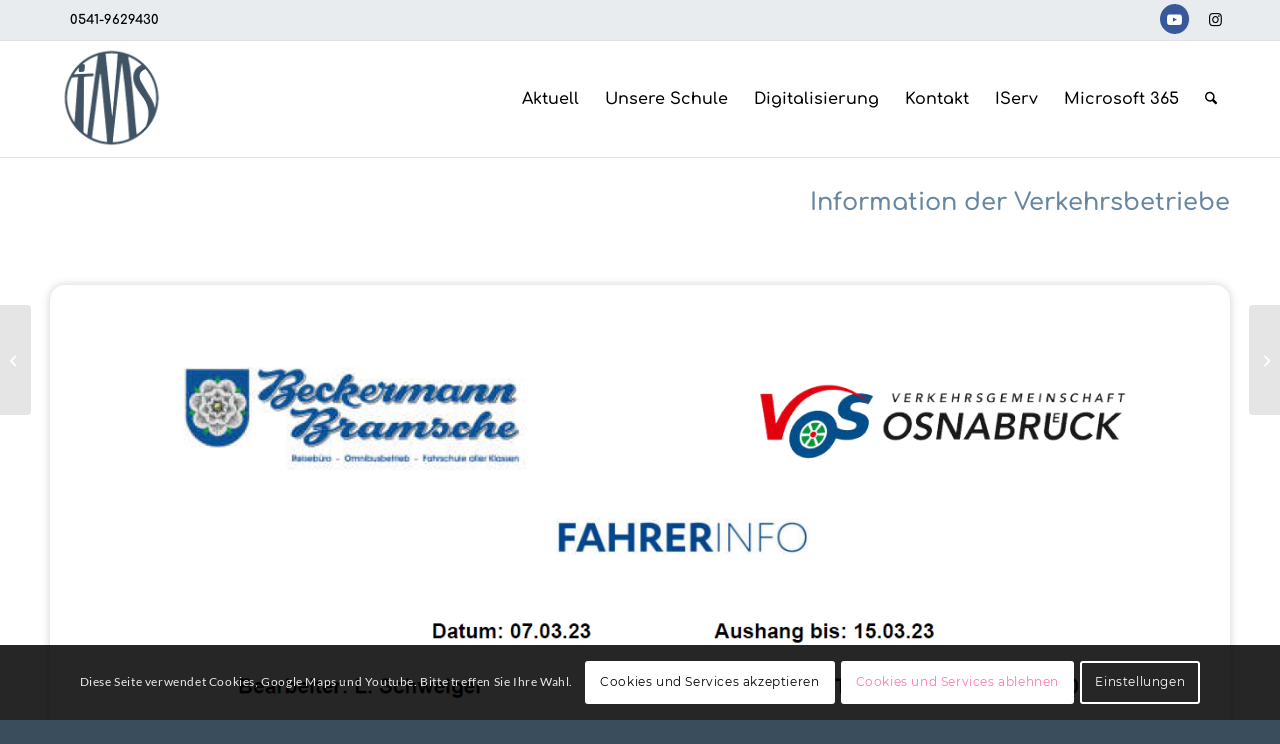

--- FILE ---
content_type: text/html; charset=UTF-8
request_url: https://thomas-morus-schule.de/information-der-verkehrsbetriebe/
body_size: 22984
content:
<!DOCTYPE html>
<html lang="de" class="html_stretched responsive av-preloader-disabled  html_header_top html_logo_left html_main_nav_header html_menu_right html_large html_header_sticky html_header_shrinking_disabled html_header_topbar_active html_mobile_menu_phone html_header_searchicon html_content_align_center html_header_unstick_top html_header_stretch_disabled html_av-submenu-hidden html_av-submenu-display-click html_av-overlay-side html_av-overlay-side-classic html_av-submenu-clone html_entry_id_24225471 av-cookies-consent-show-message-bar av-cookies-cookie-consent-enabled av-cookies-can-opt-out av-cookies-user-needs-accept-button avia-cookie-reload-no-accept avia-cookie-reload-accept avia-cookie-check-browser-settings av-no-preview av-default-lightbox html_text_menu_active av-mobile-menu-switch-default">
<head>
<meta charset="UTF-8" />


<!-- mobile setting -->
<meta name="viewport" content="width=device-width, initial-scale=1">

<!-- Scripts/CSS and wp_head hook -->
<meta name='robots' content='index, follow, max-image-preview:large, max-snippet:-1, max-video-preview:-1' />

				<script type='text/javascript'>

				function avia_cookie_check_sessionStorage()
				{
					//	FF throws error when all cookies blocked !!
					var sessionBlocked = false;
					try
					{
						var test = sessionStorage.getItem( 'aviaCookieRefused' ) != null;
					}
					catch(e)
					{
						sessionBlocked = true;
					}

					var aviaCookieRefused = ! sessionBlocked ? sessionStorage.getItem( 'aviaCookieRefused' ) : null;

					var html = document.getElementsByTagName('html')[0];

					/**
					 * Set a class to avoid calls to sessionStorage
					 */
					if( sessionBlocked || aviaCookieRefused )
					{
						if( html.className.indexOf('av-cookies-session-refused') < 0 )
						{
							html.className += ' av-cookies-session-refused';
						}
					}

					if( sessionBlocked || aviaCookieRefused || document.cookie.match(/aviaCookieConsent/) )
					{
						if( html.className.indexOf('av-cookies-user-silent-accept') >= 0 )
						{
							 html.className = html.className.replace(/\bav-cookies-user-silent-accept\b/g, '');
						}
					}
				}

				avia_cookie_check_sessionStorage();

			</script>
			
	<!-- This site is optimized with the Yoast SEO plugin v26.7 - https://yoast.com/wordpress/plugins/seo/ -->
	<title>Information der Verkehrsbetriebe - Thomas Morus Schule</title>
	<link rel="canonical" href="https://thomas-morus-schule.de/information-der-verkehrsbetriebe/" />
	<meta property="og:locale" content="de_DE" />
	<meta property="og:type" content="article" />
	<meta property="og:title" content="Information der Verkehrsbetriebe - Thomas Morus Schule" />
	<meta property="og:url" content="https://thomas-morus-schule.de/information-der-verkehrsbetriebe/" />
	<meta property="og:site_name" content="Thomas Morus Schule" />
	<meta property="article:published_time" content="2023-03-08T08:36:36+00:00" />
	<meta property="article:modified_time" content="2024-01-11T06:51:29+00:00" />
	<meta property="og:image" content="https://thomas-morus-schule.de/wp-content/uploads/2023/03/bus.png" />
	<meta property="og:image:width" content="1110" />
	<meta property="og:image:height" content="1280" />
	<meta property="og:image:type" content="image/png" />
	<meta name="author" content="Matthias Wocken" />
	<meta name="twitter:card" content="summary_large_image" />
	<meta name="twitter:label1" content="Verfasst von" />
	<meta name="twitter:data1" content="Matthias Wocken" />
	<meta name="twitter:label2" content="Geschätzte Lesezeit" />
	<meta name="twitter:data2" content="1 Minute" />
	<script type="application/ld+json" class="yoast-schema-graph">{"@context":"https://schema.org","@graph":[{"@type":"Article","@id":"https://thomas-morus-schule.de/information-der-verkehrsbetriebe/#article","isPartOf":{"@id":"https://thomas-morus-schule.de/information-der-verkehrsbetriebe/"},"author":{"name":"Matthias Wocken","@id":"https://thomas-morus-schule.de/#/schema/person/bdda1d2d0b0de5511563747da6cde3dd"},"headline":"Information der Verkehrsbetriebe","datePublished":"2023-03-08T08:36:36+00:00","dateModified":"2024-01-11T06:51:29+00:00","mainEntityOfPage":{"@id":"https://thomas-morus-schule.de/information-der-verkehrsbetriebe/"},"wordCount":442,"publisher":{"@id":"https://thomas-morus-schule.de/#organization"},"image":{"@id":"https://thomas-morus-schule.de/information-der-verkehrsbetriebe/#primaryimage"},"thumbnailUrl":"https://thomas-morus-schule.de/wp-content/uploads/2023/03/bus.png","articleSection":["Aktuell"],"inLanguage":"de"},{"@type":"WebPage","@id":"https://thomas-morus-schule.de/information-der-verkehrsbetriebe/","url":"https://thomas-morus-schule.de/information-der-verkehrsbetriebe/","name":"Information der Verkehrsbetriebe - Thomas Morus Schule","isPartOf":{"@id":"https://thomas-morus-schule.de/#website"},"primaryImageOfPage":{"@id":"https://thomas-morus-schule.de/information-der-verkehrsbetriebe/#primaryimage"},"image":{"@id":"https://thomas-morus-schule.de/information-der-verkehrsbetriebe/#primaryimage"},"thumbnailUrl":"https://thomas-morus-schule.de/wp-content/uploads/2023/03/bus.png","datePublished":"2023-03-08T08:36:36+00:00","dateModified":"2024-01-11T06:51:29+00:00","breadcrumb":{"@id":"https://thomas-morus-schule.de/information-der-verkehrsbetriebe/#breadcrumb"},"inLanguage":"de","potentialAction":[{"@type":"ReadAction","target":["https://thomas-morus-schule.de/information-der-verkehrsbetriebe/"]}]},{"@type":"ImageObject","inLanguage":"de","@id":"https://thomas-morus-schule.de/information-der-verkehrsbetriebe/#primaryimage","url":"https://thomas-morus-schule.de/wp-content/uploads/2023/03/bus.png","contentUrl":"https://thomas-morus-schule.de/wp-content/uploads/2023/03/bus.png","width":1110,"height":1280},{"@type":"BreadcrumbList","@id":"https://thomas-morus-schule.de/information-der-verkehrsbetriebe/#breadcrumb","itemListElement":[{"@type":"ListItem","position":1,"name":"Startseite","item":"https://thomas-morus-schule.de/"},{"@type":"ListItem","position":2,"name":"Information der Verkehrsbetriebe"}]},{"@type":"WebSite","@id":"https://thomas-morus-schule.de/#website","url":"https://thomas-morus-schule.de/","name":"Thomas Morus Schule","description":"Oberschule in Osnabrück","publisher":{"@id":"https://thomas-morus-schule.de/#organization"},"potentialAction":[{"@type":"SearchAction","target":{"@type":"EntryPoint","urlTemplate":"https://thomas-morus-schule.de/?s={search_term_string}"},"query-input":{"@type":"PropertyValueSpecification","valueRequired":true,"valueName":"search_term_string"}}],"inLanguage":"de"},{"@type":"Organization","@id":"https://thomas-morus-schule.de/#organization","name":"Thomas Morus Schule Oberschule Osnabrück","alternateName":"TMS Osnabrück","url":"https://thomas-morus-schule.de/","logo":{"@type":"ImageObject","inLanguage":"de","@id":"https://thomas-morus-schule.de/#/schema/logo/image/","url":"https://thomas-morus-schule.de/wp-content/uploads/2021/05/TMS-LOGO-254-x-212-TRANSPAR.png","contentUrl":"https://thomas-morus-schule.de/wp-content/uploads/2021/05/TMS-LOGO-254-x-212-TRANSPAR.png","width":254,"height":240,"caption":"Thomas Morus Schule Oberschule Osnabrück"},"image":{"@id":"https://thomas-morus-schule.de/#/schema/logo/image/"},"sameAs":["https://www.instagram.com/thomasmorusschule/","https://www.youtube.com/channel/UCh2FwcRJWQ9F2VGGMTsvs3A"]},{"@type":"Person","@id":"https://thomas-morus-schule.de/#/schema/person/bdda1d2d0b0de5511563747da6cde3dd","name":"Matthias Wocken","image":{"@type":"ImageObject","inLanguage":"de","@id":"https://thomas-morus-schule.de/#/schema/person/image/","url":"https://secure.gravatar.com/avatar/b7094822af1f604a93536b764b0e799eaa99c166325687b4f458d552f84e3065?s=96&d=mm&r=g","contentUrl":"https://secure.gravatar.com/avatar/b7094822af1f604a93536b764b0e799eaa99c166325687b4f458d552f84e3065?s=96&d=mm&r=g","caption":"Matthias Wocken"}}]}</script>
	<!-- / Yoast SEO plugin. -->


<link rel="alternate" type="application/rss+xml" title="Thomas Morus Schule &raquo; Feed" href="https://thomas-morus-schule.de/feed/" />
<link rel="alternate" type="application/rss+xml" title="Thomas Morus Schule &raquo; Kommentar-Feed" href="https://thomas-morus-schule.de/comments/feed/" />
<link rel="alternate" title="oEmbed (JSON)" type="application/json+oembed" href="https://thomas-morus-schule.de/wp-json/oembed/1.0/embed?url=https%3A%2F%2Fthomas-morus-schule.de%2Finformation-der-verkehrsbetriebe%2F" />
<link rel="alternate" title="oEmbed (XML)" type="text/xml+oembed" href="https://thomas-morus-schule.de/wp-json/oembed/1.0/embed?url=https%3A%2F%2Fthomas-morus-schule.de%2Finformation-der-verkehrsbetriebe%2F&#038;format=xml" />
<style id='wp-img-auto-sizes-contain-inline-css' type='text/css'>
img:is([sizes=auto i],[sizes^="auto," i]){contain-intrinsic-size:3000px 1500px}
/*# sourceURL=wp-img-auto-sizes-contain-inline-css */
</style>
<style id='wp-emoji-styles-inline-css' type='text/css'>

	img.wp-smiley, img.emoji {
		display: inline !important;
		border: none !important;
		box-shadow: none !important;
		height: 1em !important;
		width: 1em !important;
		margin: 0 0.07em !important;
		vertical-align: -0.1em !important;
		background: none !important;
		padding: 0 !important;
	}
/*# sourceURL=wp-emoji-styles-inline-css */
</style>
<style id='wp-block-library-inline-css' type='text/css'>
:root{--wp-block-synced-color:#7a00df;--wp-block-synced-color--rgb:122,0,223;--wp-bound-block-color:var(--wp-block-synced-color);--wp-editor-canvas-background:#ddd;--wp-admin-theme-color:#007cba;--wp-admin-theme-color--rgb:0,124,186;--wp-admin-theme-color-darker-10:#006ba1;--wp-admin-theme-color-darker-10--rgb:0,107,160.5;--wp-admin-theme-color-darker-20:#005a87;--wp-admin-theme-color-darker-20--rgb:0,90,135;--wp-admin-border-width-focus:2px}@media (min-resolution:192dpi){:root{--wp-admin-border-width-focus:1.5px}}.wp-element-button{cursor:pointer}:root .has-very-light-gray-background-color{background-color:#eee}:root .has-very-dark-gray-background-color{background-color:#313131}:root .has-very-light-gray-color{color:#eee}:root .has-very-dark-gray-color{color:#313131}:root .has-vivid-green-cyan-to-vivid-cyan-blue-gradient-background{background:linear-gradient(135deg,#00d084,#0693e3)}:root .has-purple-crush-gradient-background{background:linear-gradient(135deg,#34e2e4,#4721fb 50%,#ab1dfe)}:root .has-hazy-dawn-gradient-background{background:linear-gradient(135deg,#faaca8,#dad0ec)}:root .has-subdued-olive-gradient-background{background:linear-gradient(135deg,#fafae1,#67a671)}:root .has-atomic-cream-gradient-background{background:linear-gradient(135deg,#fdd79a,#004a59)}:root .has-nightshade-gradient-background{background:linear-gradient(135deg,#330968,#31cdcf)}:root .has-midnight-gradient-background{background:linear-gradient(135deg,#020381,#2874fc)}:root{--wp--preset--font-size--normal:16px;--wp--preset--font-size--huge:42px}.has-regular-font-size{font-size:1em}.has-larger-font-size{font-size:2.625em}.has-normal-font-size{font-size:var(--wp--preset--font-size--normal)}.has-huge-font-size{font-size:var(--wp--preset--font-size--huge)}.has-text-align-center{text-align:center}.has-text-align-left{text-align:left}.has-text-align-right{text-align:right}.has-fit-text{white-space:nowrap!important}#end-resizable-editor-section{display:none}.aligncenter{clear:both}.items-justified-left{justify-content:flex-start}.items-justified-center{justify-content:center}.items-justified-right{justify-content:flex-end}.items-justified-space-between{justify-content:space-between}.screen-reader-text{border:0;clip-path:inset(50%);height:1px;margin:-1px;overflow:hidden;padding:0;position:absolute;width:1px;word-wrap:normal!important}.screen-reader-text:focus{background-color:#ddd;clip-path:none;color:#444;display:block;font-size:1em;height:auto;left:5px;line-height:normal;padding:15px 23px 14px;text-decoration:none;top:5px;width:auto;z-index:100000}html :where(.has-border-color){border-style:solid}html :where([style*=border-top-color]){border-top-style:solid}html :where([style*=border-right-color]){border-right-style:solid}html :where([style*=border-bottom-color]){border-bottom-style:solid}html :where([style*=border-left-color]){border-left-style:solid}html :where([style*=border-width]){border-style:solid}html :where([style*=border-top-width]){border-top-style:solid}html :where([style*=border-right-width]){border-right-style:solid}html :where([style*=border-bottom-width]){border-bottom-style:solid}html :where([style*=border-left-width]){border-left-style:solid}html :where(img[class*=wp-image-]){height:auto;max-width:100%}:where(figure){margin:0 0 1em}html :where(.is-position-sticky){--wp-admin--admin-bar--position-offset:var(--wp-admin--admin-bar--height,0px)}@media screen and (max-width:600px){html :where(.is-position-sticky){--wp-admin--admin-bar--position-offset:0px}}

/*# sourceURL=wp-block-library-inline-css */
</style><style id='global-styles-inline-css' type='text/css'>
:root{--wp--preset--aspect-ratio--square: 1;--wp--preset--aspect-ratio--4-3: 4/3;--wp--preset--aspect-ratio--3-4: 3/4;--wp--preset--aspect-ratio--3-2: 3/2;--wp--preset--aspect-ratio--2-3: 2/3;--wp--preset--aspect-ratio--16-9: 16/9;--wp--preset--aspect-ratio--9-16: 9/16;--wp--preset--color--black: #000000;--wp--preset--color--cyan-bluish-gray: #abb8c3;--wp--preset--color--white: #ffffff;--wp--preset--color--pale-pink: #f78da7;--wp--preset--color--vivid-red: #cf2e2e;--wp--preset--color--luminous-vivid-orange: #ff6900;--wp--preset--color--luminous-vivid-amber: #fcb900;--wp--preset--color--light-green-cyan: #7bdcb5;--wp--preset--color--vivid-green-cyan: #00d084;--wp--preset--color--pale-cyan-blue: #8ed1fc;--wp--preset--color--vivid-cyan-blue: #0693e3;--wp--preset--color--vivid-purple: #9b51e0;--wp--preset--color--metallic-red: #b02b2c;--wp--preset--color--maximum-yellow-red: #edae44;--wp--preset--color--yellow-sun: #eeee22;--wp--preset--color--palm-leaf: #83a846;--wp--preset--color--aero: #7bb0e7;--wp--preset--color--old-lavender: #745f7e;--wp--preset--color--steel-teal: #5f8789;--wp--preset--color--raspberry-pink: #d65799;--wp--preset--color--medium-turquoise: #4ecac2;--wp--preset--gradient--vivid-cyan-blue-to-vivid-purple: linear-gradient(135deg,rgb(6,147,227) 0%,rgb(155,81,224) 100%);--wp--preset--gradient--light-green-cyan-to-vivid-green-cyan: linear-gradient(135deg,rgb(122,220,180) 0%,rgb(0,208,130) 100%);--wp--preset--gradient--luminous-vivid-amber-to-luminous-vivid-orange: linear-gradient(135deg,rgb(252,185,0) 0%,rgb(255,105,0) 100%);--wp--preset--gradient--luminous-vivid-orange-to-vivid-red: linear-gradient(135deg,rgb(255,105,0) 0%,rgb(207,46,46) 100%);--wp--preset--gradient--very-light-gray-to-cyan-bluish-gray: linear-gradient(135deg,rgb(238,238,238) 0%,rgb(169,184,195) 100%);--wp--preset--gradient--cool-to-warm-spectrum: linear-gradient(135deg,rgb(74,234,220) 0%,rgb(151,120,209) 20%,rgb(207,42,186) 40%,rgb(238,44,130) 60%,rgb(251,105,98) 80%,rgb(254,248,76) 100%);--wp--preset--gradient--blush-light-purple: linear-gradient(135deg,rgb(255,206,236) 0%,rgb(152,150,240) 100%);--wp--preset--gradient--blush-bordeaux: linear-gradient(135deg,rgb(254,205,165) 0%,rgb(254,45,45) 50%,rgb(107,0,62) 100%);--wp--preset--gradient--luminous-dusk: linear-gradient(135deg,rgb(255,203,112) 0%,rgb(199,81,192) 50%,rgb(65,88,208) 100%);--wp--preset--gradient--pale-ocean: linear-gradient(135deg,rgb(255,245,203) 0%,rgb(182,227,212) 50%,rgb(51,167,181) 100%);--wp--preset--gradient--electric-grass: linear-gradient(135deg,rgb(202,248,128) 0%,rgb(113,206,126) 100%);--wp--preset--gradient--midnight: linear-gradient(135deg,rgb(2,3,129) 0%,rgb(40,116,252) 100%);--wp--preset--font-size--small: 1rem;--wp--preset--font-size--medium: 1.125rem;--wp--preset--font-size--large: 1.75rem;--wp--preset--font-size--x-large: clamp(1.75rem, 3vw, 2.25rem);--wp--preset--spacing--20: 0.44rem;--wp--preset--spacing--30: 0.67rem;--wp--preset--spacing--40: 1rem;--wp--preset--spacing--50: 1.5rem;--wp--preset--spacing--60: 2.25rem;--wp--preset--spacing--70: 3.38rem;--wp--preset--spacing--80: 5.06rem;--wp--preset--shadow--natural: 6px 6px 9px rgba(0, 0, 0, 0.2);--wp--preset--shadow--deep: 12px 12px 50px rgba(0, 0, 0, 0.4);--wp--preset--shadow--sharp: 6px 6px 0px rgba(0, 0, 0, 0.2);--wp--preset--shadow--outlined: 6px 6px 0px -3px rgb(255, 255, 255), 6px 6px rgb(0, 0, 0);--wp--preset--shadow--crisp: 6px 6px 0px rgb(0, 0, 0);}:root { --wp--style--global--content-size: 800px;--wp--style--global--wide-size: 1130px; }:where(body) { margin: 0; }.wp-site-blocks > .alignleft { float: left; margin-right: 2em; }.wp-site-blocks > .alignright { float: right; margin-left: 2em; }.wp-site-blocks > .aligncenter { justify-content: center; margin-left: auto; margin-right: auto; }:where(.is-layout-flex){gap: 0.5em;}:where(.is-layout-grid){gap: 0.5em;}.is-layout-flow > .alignleft{float: left;margin-inline-start: 0;margin-inline-end: 2em;}.is-layout-flow > .alignright{float: right;margin-inline-start: 2em;margin-inline-end: 0;}.is-layout-flow > .aligncenter{margin-left: auto !important;margin-right: auto !important;}.is-layout-constrained > .alignleft{float: left;margin-inline-start: 0;margin-inline-end: 2em;}.is-layout-constrained > .alignright{float: right;margin-inline-start: 2em;margin-inline-end: 0;}.is-layout-constrained > .aligncenter{margin-left: auto !important;margin-right: auto !important;}.is-layout-constrained > :where(:not(.alignleft):not(.alignright):not(.alignfull)){max-width: var(--wp--style--global--content-size);margin-left: auto !important;margin-right: auto !important;}.is-layout-constrained > .alignwide{max-width: var(--wp--style--global--wide-size);}body .is-layout-flex{display: flex;}.is-layout-flex{flex-wrap: wrap;align-items: center;}.is-layout-flex > :is(*, div){margin: 0;}body .is-layout-grid{display: grid;}.is-layout-grid > :is(*, div){margin: 0;}body{padding-top: 0px;padding-right: 0px;padding-bottom: 0px;padding-left: 0px;}a:where(:not(.wp-element-button)){text-decoration: underline;}:root :where(.wp-element-button, .wp-block-button__link){background-color: #32373c;border-width: 0;color: #fff;font-family: inherit;font-size: inherit;font-style: inherit;font-weight: inherit;letter-spacing: inherit;line-height: inherit;padding-top: calc(0.667em + 2px);padding-right: calc(1.333em + 2px);padding-bottom: calc(0.667em + 2px);padding-left: calc(1.333em + 2px);text-decoration: none;text-transform: inherit;}.has-black-color{color: var(--wp--preset--color--black) !important;}.has-cyan-bluish-gray-color{color: var(--wp--preset--color--cyan-bluish-gray) !important;}.has-white-color{color: var(--wp--preset--color--white) !important;}.has-pale-pink-color{color: var(--wp--preset--color--pale-pink) !important;}.has-vivid-red-color{color: var(--wp--preset--color--vivid-red) !important;}.has-luminous-vivid-orange-color{color: var(--wp--preset--color--luminous-vivid-orange) !important;}.has-luminous-vivid-amber-color{color: var(--wp--preset--color--luminous-vivid-amber) !important;}.has-light-green-cyan-color{color: var(--wp--preset--color--light-green-cyan) !important;}.has-vivid-green-cyan-color{color: var(--wp--preset--color--vivid-green-cyan) !important;}.has-pale-cyan-blue-color{color: var(--wp--preset--color--pale-cyan-blue) !important;}.has-vivid-cyan-blue-color{color: var(--wp--preset--color--vivid-cyan-blue) !important;}.has-vivid-purple-color{color: var(--wp--preset--color--vivid-purple) !important;}.has-metallic-red-color{color: var(--wp--preset--color--metallic-red) !important;}.has-maximum-yellow-red-color{color: var(--wp--preset--color--maximum-yellow-red) !important;}.has-yellow-sun-color{color: var(--wp--preset--color--yellow-sun) !important;}.has-palm-leaf-color{color: var(--wp--preset--color--palm-leaf) !important;}.has-aero-color{color: var(--wp--preset--color--aero) !important;}.has-old-lavender-color{color: var(--wp--preset--color--old-lavender) !important;}.has-steel-teal-color{color: var(--wp--preset--color--steel-teal) !important;}.has-raspberry-pink-color{color: var(--wp--preset--color--raspberry-pink) !important;}.has-medium-turquoise-color{color: var(--wp--preset--color--medium-turquoise) !important;}.has-black-background-color{background-color: var(--wp--preset--color--black) !important;}.has-cyan-bluish-gray-background-color{background-color: var(--wp--preset--color--cyan-bluish-gray) !important;}.has-white-background-color{background-color: var(--wp--preset--color--white) !important;}.has-pale-pink-background-color{background-color: var(--wp--preset--color--pale-pink) !important;}.has-vivid-red-background-color{background-color: var(--wp--preset--color--vivid-red) !important;}.has-luminous-vivid-orange-background-color{background-color: var(--wp--preset--color--luminous-vivid-orange) !important;}.has-luminous-vivid-amber-background-color{background-color: var(--wp--preset--color--luminous-vivid-amber) !important;}.has-light-green-cyan-background-color{background-color: var(--wp--preset--color--light-green-cyan) !important;}.has-vivid-green-cyan-background-color{background-color: var(--wp--preset--color--vivid-green-cyan) !important;}.has-pale-cyan-blue-background-color{background-color: var(--wp--preset--color--pale-cyan-blue) !important;}.has-vivid-cyan-blue-background-color{background-color: var(--wp--preset--color--vivid-cyan-blue) !important;}.has-vivid-purple-background-color{background-color: var(--wp--preset--color--vivid-purple) !important;}.has-metallic-red-background-color{background-color: var(--wp--preset--color--metallic-red) !important;}.has-maximum-yellow-red-background-color{background-color: var(--wp--preset--color--maximum-yellow-red) !important;}.has-yellow-sun-background-color{background-color: var(--wp--preset--color--yellow-sun) !important;}.has-palm-leaf-background-color{background-color: var(--wp--preset--color--palm-leaf) !important;}.has-aero-background-color{background-color: var(--wp--preset--color--aero) !important;}.has-old-lavender-background-color{background-color: var(--wp--preset--color--old-lavender) !important;}.has-steel-teal-background-color{background-color: var(--wp--preset--color--steel-teal) !important;}.has-raspberry-pink-background-color{background-color: var(--wp--preset--color--raspberry-pink) !important;}.has-medium-turquoise-background-color{background-color: var(--wp--preset--color--medium-turquoise) !important;}.has-black-border-color{border-color: var(--wp--preset--color--black) !important;}.has-cyan-bluish-gray-border-color{border-color: var(--wp--preset--color--cyan-bluish-gray) !important;}.has-white-border-color{border-color: var(--wp--preset--color--white) !important;}.has-pale-pink-border-color{border-color: var(--wp--preset--color--pale-pink) !important;}.has-vivid-red-border-color{border-color: var(--wp--preset--color--vivid-red) !important;}.has-luminous-vivid-orange-border-color{border-color: var(--wp--preset--color--luminous-vivid-orange) !important;}.has-luminous-vivid-amber-border-color{border-color: var(--wp--preset--color--luminous-vivid-amber) !important;}.has-light-green-cyan-border-color{border-color: var(--wp--preset--color--light-green-cyan) !important;}.has-vivid-green-cyan-border-color{border-color: var(--wp--preset--color--vivid-green-cyan) !important;}.has-pale-cyan-blue-border-color{border-color: var(--wp--preset--color--pale-cyan-blue) !important;}.has-vivid-cyan-blue-border-color{border-color: var(--wp--preset--color--vivid-cyan-blue) !important;}.has-vivid-purple-border-color{border-color: var(--wp--preset--color--vivid-purple) !important;}.has-metallic-red-border-color{border-color: var(--wp--preset--color--metallic-red) !important;}.has-maximum-yellow-red-border-color{border-color: var(--wp--preset--color--maximum-yellow-red) !important;}.has-yellow-sun-border-color{border-color: var(--wp--preset--color--yellow-sun) !important;}.has-palm-leaf-border-color{border-color: var(--wp--preset--color--palm-leaf) !important;}.has-aero-border-color{border-color: var(--wp--preset--color--aero) !important;}.has-old-lavender-border-color{border-color: var(--wp--preset--color--old-lavender) !important;}.has-steel-teal-border-color{border-color: var(--wp--preset--color--steel-teal) !important;}.has-raspberry-pink-border-color{border-color: var(--wp--preset--color--raspberry-pink) !important;}.has-medium-turquoise-border-color{border-color: var(--wp--preset--color--medium-turquoise) !important;}.has-vivid-cyan-blue-to-vivid-purple-gradient-background{background: var(--wp--preset--gradient--vivid-cyan-blue-to-vivid-purple) !important;}.has-light-green-cyan-to-vivid-green-cyan-gradient-background{background: var(--wp--preset--gradient--light-green-cyan-to-vivid-green-cyan) !important;}.has-luminous-vivid-amber-to-luminous-vivid-orange-gradient-background{background: var(--wp--preset--gradient--luminous-vivid-amber-to-luminous-vivid-orange) !important;}.has-luminous-vivid-orange-to-vivid-red-gradient-background{background: var(--wp--preset--gradient--luminous-vivid-orange-to-vivid-red) !important;}.has-very-light-gray-to-cyan-bluish-gray-gradient-background{background: var(--wp--preset--gradient--very-light-gray-to-cyan-bluish-gray) !important;}.has-cool-to-warm-spectrum-gradient-background{background: var(--wp--preset--gradient--cool-to-warm-spectrum) !important;}.has-blush-light-purple-gradient-background{background: var(--wp--preset--gradient--blush-light-purple) !important;}.has-blush-bordeaux-gradient-background{background: var(--wp--preset--gradient--blush-bordeaux) !important;}.has-luminous-dusk-gradient-background{background: var(--wp--preset--gradient--luminous-dusk) !important;}.has-pale-ocean-gradient-background{background: var(--wp--preset--gradient--pale-ocean) !important;}.has-electric-grass-gradient-background{background: var(--wp--preset--gradient--electric-grass) !important;}.has-midnight-gradient-background{background: var(--wp--preset--gradient--midnight) !important;}.has-small-font-size{font-size: var(--wp--preset--font-size--small) !important;}.has-medium-font-size{font-size: var(--wp--preset--font-size--medium) !important;}.has-large-font-size{font-size: var(--wp--preset--font-size--large) !important;}.has-x-large-font-size{font-size: var(--wp--preset--font-size--x-large) !important;}
/*# sourceURL=global-styles-inline-css */
</style>

<link rel='stylesheet' id='mediaelement-css' href='https://thomas-morus-schule.de/wp-includes/js/mediaelement/mediaelementplayer-legacy.min.css?ver=4.2.17' type='text/css' media='all' />
<link rel='stylesheet' id='wp-mediaelement-css' href='https://thomas-morus-schule.de/wp-includes/js/mediaelement/wp-mediaelement.min.css?ver=6.9' type='text/css' media='all' />
<link rel='stylesheet' id='ics-calendar-css' href='https://thomas-morus-schule.de/wp-content/plugins/ics-calendar/assets/style.min.css?ver=12.0.3' type='text/css' media='all' />
<link rel='stylesheet' id='avia-merged-styles-css' href='https://thomas-morus-schule.de/wp-content/uploads/dynamic_avia/avia-merged-styles-cda2242a350816e80bd524dafdf473ce---696f060d2bab1.css' type='text/css' media='all' />
<link rel='stylesheet' id='avia-single-post-24225471-css' href='https://thomas-morus-schule.de/wp-content/uploads/dynamic_avia/avia_posts_css/post-24225471.css?ver=ver-1768907380' type='text/css' media='all' />
<script type="text/javascript" src="https://thomas-morus-schule.de/wp-content/uploads/dynamic_avia/avia-head-scripts-4eef96767e7ec578c4dcc5eae96076c2---696f060d41707.js" id="avia-head-scripts-js"></script>
<link rel="https://api.w.org/" href="https://thomas-morus-schule.de/wp-json/" /><link rel="alternate" title="JSON" type="application/json" href="https://thomas-morus-schule.de/wp-json/wp/v2/posts/24225471" /><link rel="EditURI" type="application/rsd+xml" title="RSD" href="https://thomas-morus-schule.de/xmlrpc.php?rsd" />
<meta name="generator" content="WordPress 6.9" />
<link rel='shortlink' href='https://thomas-morus-schule.de/?p=24225471' />

<link rel="icon" href="https://thomas-morus-schule.de/wp-content/uploads/2021/05/TMS-LOGO-254-x-212-TRANSPAR.png" type="image/png">
<!--[if lt IE 9]><script src="https://thomas-morus-schule.de/wp-content/themes/enfold/js/html5shiv.js"></script><![endif]--><link rel="profile" href="https://gmpg.org/xfn/11" />
<link rel="alternate" type="application/rss+xml" title="Thomas Morus Schule RSS2 Feed" href="https://thomas-morus-schule.de/feed/" />
<link rel="pingback" href="https://thomas-morus-schule.de/xmlrpc.php" />

<!-- To speed up the rendering and to display the site as fast as possible to the user we include some styles and scripts for above the fold content inline -->
<script type="text/javascript">'use strict';var avia_is_mobile=!1;if(/Android|webOS|iPhone|iPad|iPod|BlackBerry|IEMobile|Opera Mini/i.test(navigator.userAgent)&&'ontouchstart' in document.documentElement){avia_is_mobile=!0;document.documentElement.className+=' avia_mobile '}
else{document.documentElement.className+=' avia_desktop '};document.documentElement.className+=' js_active ';(function(){var e=['-webkit-','-moz-','-ms-',''],n='',o=!1,a=!1;for(var t in e){if(e[t]+'transform' in document.documentElement.style){o=!0;n=e[t]+'transform'};if(e[t]+'perspective' in document.documentElement.style){a=!0}};if(o){document.documentElement.className+=' avia_transform '};if(a){document.documentElement.className+=' avia_transform3d '};if(typeof document.getElementsByClassName=='function'&&typeof document.documentElement.getBoundingClientRect=='function'&&avia_is_mobile==!1){if(n&&window.innerHeight>0){setTimeout(function(){var e=0,o={},a=0,t=document.getElementsByClassName('av-parallax'),i=window.pageYOffset||document.documentElement.scrollTop;for(e=0;e<t.length;e++){t[e].style.top='0px';o=t[e].getBoundingClientRect();a=Math.ceil((window.innerHeight+i-o.top)*0.3);t[e].style[n]='translate(0px, '+a+'px)';t[e].style.top='auto';t[e].className+=' enabled-parallax '}},50)}}})();</script><link rel="icon" href="https://thomas-morus-schule.de/wp-content/uploads/2020/12/cropped-Thomas-Morus-Schule-Logoweb-32x32.png" sizes="32x32" />
<link rel="icon" href="https://thomas-morus-schule.de/wp-content/uploads/2020/12/cropped-Thomas-Morus-Schule-Logoweb-192x192.png" sizes="192x192" />
<link rel="apple-touch-icon" href="https://thomas-morus-schule.de/wp-content/uploads/2020/12/cropped-Thomas-Morus-Schule-Logoweb-180x180.png" />
<meta name="msapplication-TileImage" content="https://thomas-morus-schule.de/wp-content/uploads/2020/12/cropped-Thomas-Morus-Schule-Logoweb-270x270.png" />
<style type="text/css">
		@font-face {font-family: 'entypo-fontello-enfold'; font-weight: normal; font-style: normal; font-display: auto;
		src: url('https://thomas-morus-schule.de/wp-content/themes/enfold/config-templatebuilder/avia-template-builder/assets/fonts/entypo-fontello-enfold/entypo-fontello-enfold.woff2') format('woff2'),
		url('https://thomas-morus-schule.de/wp-content/themes/enfold/config-templatebuilder/avia-template-builder/assets/fonts/entypo-fontello-enfold/entypo-fontello-enfold.woff') format('woff'),
		url('https://thomas-morus-schule.de/wp-content/themes/enfold/config-templatebuilder/avia-template-builder/assets/fonts/entypo-fontello-enfold/entypo-fontello-enfold.ttf') format('truetype'),
		url('https://thomas-morus-schule.de/wp-content/themes/enfold/config-templatebuilder/avia-template-builder/assets/fonts/entypo-fontello-enfold/entypo-fontello-enfold.svg#entypo-fontello-enfold') format('svg'),
		url('https://thomas-morus-schule.de/wp-content/themes/enfold/config-templatebuilder/avia-template-builder/assets/fonts/entypo-fontello-enfold/entypo-fontello-enfold.eot'),
		url('https://thomas-morus-schule.de/wp-content/themes/enfold/config-templatebuilder/avia-template-builder/assets/fonts/entypo-fontello-enfold/entypo-fontello-enfold.eot?#iefix') format('embedded-opentype');
		}

		#top .avia-font-entypo-fontello-enfold, body .avia-font-entypo-fontello-enfold, html body [data-av_iconfont='entypo-fontello-enfold']:before{ font-family: 'entypo-fontello-enfold'; }
		
		@font-face {font-family: 'entypo-fontello'; font-weight: normal; font-style: normal; font-display: auto;
		src: url('https://thomas-morus-schule.de/wp-content/themes/enfold/config-templatebuilder/avia-template-builder/assets/fonts/entypo-fontello/entypo-fontello.woff2') format('woff2'),
		url('https://thomas-morus-schule.de/wp-content/themes/enfold/config-templatebuilder/avia-template-builder/assets/fonts/entypo-fontello/entypo-fontello.woff') format('woff'),
		url('https://thomas-morus-schule.de/wp-content/themes/enfold/config-templatebuilder/avia-template-builder/assets/fonts/entypo-fontello/entypo-fontello.ttf') format('truetype'),
		url('https://thomas-morus-schule.de/wp-content/themes/enfold/config-templatebuilder/avia-template-builder/assets/fonts/entypo-fontello/entypo-fontello.svg#entypo-fontello') format('svg'),
		url('https://thomas-morus-schule.de/wp-content/themes/enfold/config-templatebuilder/avia-template-builder/assets/fonts/entypo-fontello/entypo-fontello.eot'),
		url('https://thomas-morus-schule.de/wp-content/themes/enfold/config-templatebuilder/avia-template-builder/assets/fonts/entypo-fontello/entypo-fontello.eot?#iefix') format('embedded-opentype');
		}

		#top .avia-font-entypo-fontello, body .avia-font-entypo-fontello, html body [data-av_iconfont='entypo-fontello']:before{ font-family: 'entypo-fontello'; }
		</style>

<!--
Debugging Info for Theme support: 

Theme: Enfold
Version: 7.1.3
Installed: enfold
AviaFramework Version: 5.6
AviaBuilder Version: 6.0
aviaElementManager Version: 1.0.1
ML:768-PU:112-PLA:7
WP:6.9
Compress: CSS:all theme files - JS:all theme files
Updates: enabled - token has changed and not verified
PLAu:7
-->
</head>

<body id="top" class="wp-singular post-template-default single single-post postid-24225471 single-format-standard wp-theme-enfold stretched rtl_columns av-curtain-numeric static-custom static lato-custom lato  av-accessibility-a av-accessibility-aa av-accessibility-aaa post-type-post category-aktuell avia-responsive-images-support responsive-images-lightbox-support" itemscope="itemscope" itemtype="https://schema.org/WebPage" >

	
	<div id='wrap_all'>

	
<header id='header' class='all_colors header_color light_bg_color  av_header_top av_logo_left av_main_nav_header av_menu_right av_large av_header_sticky av_header_shrinking_disabled av_header_stretch_disabled av_mobile_menu_phone av_header_searchicon av_header_unstick_top av_bottom_nav_disabled  av_header_border_disabled' aria-label="Header" data-av_shrink_factor='50' role="banner" itemscope="itemscope" itemtype="https://schema.org/WPHeader" >

		<div id='header_meta' class='container_wrap container_wrap_meta  av_icon_active_right av_extra_header_active av_secondary_right av_phone_active_left av_entry_id_24225471'>

			      <div class='container'>
			      <ul class='noLightbox social_bookmarks icon_count_2'><li class='social_bookmarks_youtube av-social-link-youtube social_icon_1 avia_social_iconfont'><a  target="_blank" aria-label="Link zu Youtube" href='https://www.youtube.com/channel/UCh2FwcRJWQ9F2VGGMTsvs3A' data-av_icon='' data-av_iconfont='entypo-fontello' title="Link zu Youtube" desc="Link zu Youtube" title='Link zu Youtube'><span class='avia_hidden_link_text'>Link zu Youtube</span></a></li><li class='social_bookmarks_instagram av-social-link-instagram social_icon_2 avia_social_iconfont'><a  target="_blank" aria-label="Link zu Instagram" href='https://www.instagram.com/thomasmorusschule/' data-av_icon='' data-av_iconfont='entypo-fontello' title="Link zu Instagram" desc="Link zu Instagram" title='Link zu Instagram'><span class='avia_hidden_link_text'>Link zu Instagram</span></a></li></ul><div class='phone-info '><div>  <a href="tel:+495419629430">0541-9629430</a></div></div>			      </div>
		</div>

		<div  id='header_main' class='container_wrap container_wrap_logo'>

        <div class='container av-logo-container'><div class='inner-container'><span class='logo avia-standard-logo'><a href='https://thomas-morus-schule.de/' class='' aria-label='TMS-LOGO-254-x-212-TRANSPAR' title='TMS-LOGO-254-x-212-TRANSPAR'><img src="https://thomas-morus-schule.de/wp-content/uploads/2021/05/TMS-LOGO-254-x-212-TRANSPAR.png" height="100" width="300" alt='Thomas Morus Schule' title='TMS-LOGO-254-x-212-TRANSPAR' /></a></span><nav class='main_menu' data-selectname='Wähle eine Seite'  role="navigation" itemscope="itemscope" itemtype="https://schema.org/SiteNavigationElement" ><div class="avia-menu av-main-nav-wrap"><ul role="menu" class="menu av-main-nav" id="avia-menu"><li role="menuitem" id="menu-item-24214084" class="menu-item menu-item-type-post_type menu-item-object-page menu-item-has-children menu-item-top-level menu-item-top-level-1"><a href="https://thomas-morus-schule.de/aktuell/" itemprop="url" tabindex="0"><span class="avia-bullet"></span><span class="avia-menu-text">Aktuell</span><span class="avia-menu-fx"><span class="avia-arrow-wrap"><span class="avia-arrow"></span></span></span></a>


<ul class="sub-menu">
	<li role="menuitem" id="menu-item-24226624" class="menu-item menu-item-type-custom menu-item-object-custom"><a href="https://thomas-morus-schule.de/aktuell/" itemprop="url" tabindex="0"><span class="avia-bullet"></span><span class="avia-menu-text">News</span></a></li>
	<li role="menuitem" id="menu-item-24214038" class="menu-item menu-item-type-post_type menu-item-object-page"><a href="https://thomas-morus-schule.de/kalender/" itemprop="url" tabindex="0"><span class="avia-bullet"></span><span class="avia-menu-text">Kalender</span></a></li>
	<li role="menuitem" id="menu-item-24222091" class="menu-item menu-item-type-post_type menu-item-object-page"><a href="https://thomas-morus-schule.de/interreligioeser-kalender/" itemprop="url" tabindex="0"><span class="avia-bullet"></span><span class="avia-menu-text">Interreligiöser Kalender</span></a></li>
</ul>
</li>
<li role="menuitem" id="menu-item-24214087" class="menu-item menu-item-type-post_type menu-item-object-page menu-item-has-children menu-item-mega-parent  menu-item-top-level menu-item-top-level-2"><a href="https://thomas-morus-schule.de/leitbild/" itemprop="url" tabindex="0"><span class="avia-bullet"></span><span class="avia-menu-text">Unsere Schule</span><span class="avia-menu-fx"><span class="avia-arrow-wrap"><span class="avia-arrow"></span></span></span></a>
<div class='avia_mega_div avia_mega4 twelve units'>

<ul class="sub-menu">
	<li role="menuitem" id="menu-item-24214090" class="menu-item menu-item-type-post_type menu-item-object-page menu-item-has-children avia_mega_menu_columns_4 three units  avia_mega_menu_columns_first"><span class='mega_menu_title heading-color av-special-font'><a href='https://thomas-morus-schule.de/schulleitung-und-verwaltung/'>Schulleitung und Verwaltung</a></span>
	<ul class="sub-menu">
		<li role="menuitem" id="menu-item-24214093" class="menu-item menu-item-type-post_type menu-item-object-page"><a href="https://thomas-morus-schule.de/fachkonferenzen-kollegium/" itemprop="url" tabindex="0"><span class="avia-bullet"></span><span class="avia-menu-text">Zuständigkeiten &#038; Kollegium</span></a></li>
		<li role="menuitem" id="menu-item-24214097" class="menu-item menu-item-type-post_type menu-item-object-page"><a href="https://thomas-morus-schule.de/schulelternvorstand/" itemprop="url" tabindex="0"><span class="avia-bullet"></span><span class="avia-menu-text">Schulelternvorstand</span></a></li>
		<li role="menuitem" id="menu-item-24214094" class="menu-item menu-item-type-post_type menu-item-object-page"><a href="https://thomas-morus-schule.de/beratungslehrerinnen-in-der-schule/" itemprop="url" tabindex="0"><span class="avia-bullet"></span><span class="avia-menu-text">Beratung in der Schule</span></a></li>
		<li role="menuitem" id="menu-item-24214092" class="menu-item menu-item-type-post_type menu-item-object-page"><a href="https://thomas-morus-schule.de/schulsozialarbeit/" itemprop="url" tabindex="0"><span class="avia-bullet"></span><span class="avia-menu-text">Schulsozialarbeit</span></a></li>
		<li role="menuitem" id="menu-item-24225002" class="menu-item menu-item-type-post_type menu-item-object-page"><a href="https://thomas-morus-schule.de/umgang-mit-antisemitismus/" itemprop="url" tabindex="0"><span class="avia-bullet"></span><span class="avia-menu-text">Umgang mit Antisemitismus</span></a></li>
		<li role="menuitem" id="menu-item-24222754" class="menu-item menu-item-type-post_type menu-item-object-page"><a href="https://thomas-morus-schule.de/inklusive-arbeit/" itemprop="url" tabindex="0"><span class="avia-bullet"></span><span class="avia-menu-text">Inklusive Arbeit</span></a></li>
		<li role="menuitem" id="menu-item-24214095" class="menu-item menu-item-type-post_type menu-item-object-page"><a href="https://thomas-morus-schule.de/konfliktlotsen/" itemprop="url" tabindex="0"><span class="avia-bullet"></span><span class="avia-menu-text">Konfliktlotsen</span></a></li>
		<li role="menuitem" id="menu-item-24214099" class="menu-item menu-item-type-post_type menu-item-object-page"><a href="https://thomas-morus-schule.de/profilierung/" itemprop="url" tabindex="0"><span class="avia-bullet"></span><span class="avia-menu-text">Profilierung und Wahlpflichtkurse (WPK)</span></a></li>
		<li role="menuitem" id="menu-item-24214682" class="menu-item menu-item-type-post_type menu-item-object-page"><a href="https://thomas-morus-schule.de/ganztag/" itemprop="url" tabindex="0"><span class="avia-bullet"></span><span class="avia-menu-text">Ganztag / Mittagsangebot</span></a></li>
		<li role="menuitem" id="menu-item-24219523" class="menu-item menu-item-type-post_type menu-item-object-page"><a href="https://thomas-morus-schule.de/ag-angebote/" itemprop="url" tabindex="0"><span class="avia-bullet"></span><span class="avia-menu-text">AG Angebote</span></a></li>
		<li role="menuitem" id="menu-item-24219957" class="menu-item menu-item-type-post_type menu-item-object-page"><a href="https://thomas-morus-schule.de/schuelerbibliothek/" itemprop="url" tabindex="0"><span class="avia-bullet"></span><span class="avia-menu-text">Schülerbibliothek</span></a></li>
		<li role="menuitem" id="menu-item-24214091" class="menu-item menu-item-type-post_type menu-item-object-page"><a href="https://thomas-morus-schule.de/schulhund-tully/" itemprop="url" tabindex="0"><span class="avia-bullet"></span><span class="avia-menu-text">Schulhund Tully</span></a></li>
	</ul>
</li>
	<li role="menuitem" id="menu-item-24214096" class="menu-item menu-item-type-post_type menu-item-object-page menu-item-has-children avia_mega_menu_columns_4 three units "><span class='mega_menu_title heading-color av-special-font'><a href='https://thomas-morus-schule.de/oberschule-osnabrueck/'>Oberschule</a></span>
	<ul class="sub-menu">
		<li role="menuitem" id="menu-item-24215445" class="menu-item menu-item-type-post_type menu-item-object-page"><a href="https://thomas-morus-schule.de/thomas-morus/" itemprop="url" tabindex="0"><span class="avia-bullet"></span><span class="avia-menu-text">Thomas Morus</span></a></li>
		<li role="menuitem" id="menu-item-24217742" class="menu-item menu-item-type-post_type menu-item-object-page"><a href="https://thomas-morus-schule.de/historie/" itemprop="url" tabindex="0"><span class="avia-bullet"></span><span class="avia-menu-text">Historie</span></a></li>
		<li role="menuitem" id="menu-item-24214683" class="menu-item menu-item-type-post_type menu-item-object-page"><a href="https://thomas-morus-schule.de/leitbild/" itemprop="url" tabindex="0"><span class="avia-bullet"></span><span class="avia-menu-text">Leitbild</span></a></li>
		<li role="menuitem" id="menu-item-24222105" class="menu-item menu-item-type-post_type menu-item-object-page"><a href="https://thomas-morus-schule.de/24222101-2/" itemprop="url" tabindex="0"><span class="avia-bullet"></span><span class="avia-menu-text">Charta der Oberschulen</span></a></li>
		<li role="menuitem" id="menu-item-24220505" class="menu-item menu-item-type-post_type menu-item-object-page"><a href="https://thomas-morus-schule.de/kirchlicher-jahreskreis/" itemprop="url" tabindex="0"><span class="avia-bullet"></span><span class="avia-menu-text">Kirchlicher Jahreskreis</span></a></li>
		<li role="menuitem" id="menu-item-24214103" class="menu-item menu-item-type-post_type menu-item-object-page"><a href="https://thomas-morus-schule.de/paedagogisches-konzept/" itemprop="url" tabindex="0"><span class="avia-bullet"></span><span class="avia-menu-text">Pädagogisches Konzept</span></a></li>
		<li role="menuitem" id="menu-item-24214100" class="menu-item menu-item-type-post_type menu-item-object-page"><a href="https://thomas-morus-schule.de/abschlusspruefungen-an-der-sekundarstufe-i/" itemprop="url" tabindex="0"><span class="avia-bullet"></span><span class="avia-menu-text">Abschlüsse an der SEK I</span></a></li>
		<li role="menuitem" id="menu-item-24216243" class="menu-item menu-item-type-post_type menu-item-object-page"><a href="https://thomas-morus-schule.de/gymnasiales-niveau-der-e-kurs/" itemprop="url" tabindex="0"><span class="avia-bullet"></span><span class="avia-menu-text">Gymnasiales Niveau – der E+ Kurs</span></a></li>
		<li role="menuitem" id="menu-item-24216022" class="menu-item menu-item-type-post_type menu-item-object-page"><a href="https://thomas-morus-schule.de/praevention-gegen-sexualisierte-gewalt/" itemprop="url" tabindex="0"><span class="avia-bullet"></span><span class="avia-menu-text">Prävention gegen sexualisierte Gewalt</span></a></li>
		<li role="menuitem" id="menu-item-24220092" class="menu-item menu-item-type-post_type menu-item-object-page"><a href="https://thomas-morus-schule.de/tag-der-demokratie-an-unserer-schule/" itemprop="url" tabindex="0"><span class="avia-bullet"></span><span class="avia-menu-text">Tag der Demokratie</span></a></li>
		<li role="menuitem" id="menu-item-24218353" class="special-color2 menu-item menu-item-type-post_type menu-item-object-page"><a href="https://thomas-morus-schule.de/berufsorientierung/" itemprop="url" tabindex="0"><span class="avia-bullet"></span><span class="avia-menu-text">Berufsorientierung</span></a></li>
		<li role="menuitem" id="menu-item-24224836" class="special-color2 menu-item menu-item-type-post_type menu-item-object-page"><a href="https://thomas-morus-schule.de/tms-praxistage/" itemprop="url" tabindex="0"><span class="avia-bullet"></span><span class="avia-menu-text">TMS Praxistage</span></a></li>
		<li role="menuitem" id="menu-item-24214101" class="special-color2 menu-item menu-item-type-post_type menu-item-object-page"><a href="https://thomas-morus-schule.de/berufsberatung/" itemprop="url" tabindex="0"><span class="avia-bullet"></span><span class="avia-menu-text">Berufsberatung</span></a></li>
		<li role="menuitem" id="menu-item-24226793" class="special-color2 menu-item menu-item-type-post_type menu-item-object-page"><a href="https://thomas-morus-schule.de/forum-betriebe-und-schule/" itemprop="url" tabindex="0"><span class="avia-bullet"></span><span class="avia-menu-text">Forum Betriebe und TMS</span></a></li>
		<li role="menuitem" id="menu-item-24214104" class="special-color2 menu-item menu-item-type-post_type menu-item-object-page"><a href="https://thomas-morus-schule.de/guetesiegeldokumentation-2023/" itemprop="url" tabindex="0"><span class="avia-bullet"></span><span class="avia-menu-text">Gütesiegeldokumentation 2023</span></a></li>
		<li role="menuitem" id="menu-item-24214102" class="menu-item menu-item-type-post_type menu-item-object-page"><a href="https://thomas-morus-schule.de/kooperationen/" itemprop="url" tabindex="0"><span class="avia-bullet"></span><span class="avia-menu-text">Kooperationen</span></a></li>
	</ul>
</li>
	<li role="menuitem" id="menu-item-24214033" class="menu-item menu-item-type-post_type menu-item-object-page menu-item-has-children avia_mega_menu_columns_4 three units "><span class='mega_menu_title heading-color av-special-font'><a href='https://thomas-morus-schule.de/mint/'>MINT</a></span>
	<ul class="sub-menu">
		<li role="menuitem" id="menu-item-24214034" class="menu-item menu-item-type-post_type menu-item-object-page"><a href="https://thomas-morus-schule.de/mint/mint-bezug-im-schulleitbild/" itemprop="url" tabindex="0"><span class="avia-bullet"></span><span class="avia-menu-text">MINT-Bezug im Schulleitbild</span></a></li>
		<li role="menuitem" id="menu-item-24214035" class="menu-item menu-item-type-post_type menu-item-object-page"><a href="https://thomas-morus-schule.de/mint/mint-bezuege-im-schulprogramm/" itemprop="url" tabindex="0"><span class="avia-bullet"></span><span class="avia-menu-text">MINT-Bezüge im Schulprogramm</span></a></li>
		<li role="menuitem" id="menu-item-24214036" class="menu-item menu-item-type-post_type menu-item-object-page"><a href="https://thomas-morus-schule.de/mint/mint-handlungsfelder/" itemprop="url" tabindex="0"><span class="avia-bullet"></span><span class="avia-menu-text">MINT-Handlungsfelder</span></a></li>
		<li role="menuitem" id="menu-item-24219854" class="menu-item menu-item-type-post_type menu-item-object-page"><a href="https://thomas-morus-schule.de/mint/mint-technik-und-werken-auf-youtube/" itemprop="url" tabindex="0"><span class="avia-bullet"></span><span class="avia-menu-text">MINT-Technik und Werken auf Youtube</span></a></li>
		<li role="menuitem" id="menu-item-24222231" class="special-color menu-item menu-item-type-post_type menu-item-object-page"><a href="https://thomas-morus-schule.de/nachhaltigkeitsschule/" itemprop="url" tabindex="0"><span class="avia-bullet"></span><span class="avia-menu-text">Nachhaltigkeitsschule</span></a></li>
		<li role="menuitem" id="menu-item-24227299" class="menu-item menu-item-type-post_type menu-item-object-page"><a href="https://thomas-morus-schule.de/neuestes-aus-dem-mint-bereich/" itemprop="url" tabindex="0"><span class="avia-bullet"></span><span class="avia-menu-text">Neuestes aus dem MINT Bereich</span></a></li>
		<li role="menuitem" id="menu-item-24228338" class="menu-item menu-item-type-post_type menu-item-object-page"><a href="https://thomas-morus-schule.de/neues-vom-hof-goesmann/" itemprop="url" tabindex="0"><span class="avia-bullet"></span><span class="avia-menu-text">Neues vom Hof Gösmann</span></a></li>
	</ul>
</li>
	<li role="menuitem" id="menu-item-24214152" class="menu-item menu-item-type-post_type menu-item-object-page menu-item-has-children avia_mega_menu_columns_4 three units avia_mega_menu_columns_last"><span class='mega_menu_title heading-color av-special-font'><a href='https://thomas-morus-schule.de/service/'>Service</a></span>
	<ul class="sub-menu">
		<li role="menuitem" id="menu-item-24215560" class="menu-item menu-item-type-post_type menu-item-object-page"><a href="https://thomas-morus-schule.de/service/" itemprop="url" tabindex="0"><span class="avia-bullet"></span><span class="avia-menu-text">Elterninformation</span></a></li>
		<li role="menuitem" id="menu-item-24221581" class="menu-item menu-item-type-post_type menu-item-object-page"><a href="https://thomas-morus-schule.de/unterrichtsbefreiung-aus-religioesen-gruenden/" itemprop="url" tabindex="0"><span class="avia-bullet"></span><span class="avia-menu-text">Unterrichtsbefreiung aus religiösen Gründen</span></a></li>
		<li role="menuitem" id="menu-item-24215720" class="menu-item menu-item-type-post_type menu-item-object-page"><a href="https://thomas-morus-schule.de/schulmedien/" itemprop="url" tabindex="0"><span class="avia-bullet"></span><span class="avia-menu-text">Schulmedien</span></a></li>
		<li role="menuitem" id="menu-item-24214155" class="menu-item menu-item-type-post_type menu-item-object-page"><a href="https://thomas-morus-schule.de/foerderverein/" itemprop="url" tabindex="0"><span class="avia-bullet"></span><span class="avia-menu-text">Förderverein</span></a></li>
		<li role="menuitem" id="menu-item-24214156" class="menu-item menu-item-type-post_type menu-item-object-page"><a href="https://thomas-morus-schule.de/jahresberichte-chronik/" itemprop="url" tabindex="0"><span class="avia-bullet"></span><span class="avia-menu-text">Jahresberichte</span></a></li>
		<li role="menuitem" id="menu-item-24214153" class="menu-item menu-item-type-post_type menu-item-object-page"><a href="https://thomas-morus-schule.de/stellenausschreibungen/" itemprop="url" tabindex="0"><span class="avia-bullet"></span><span class="avia-menu-text">Stellenausschreibungen</span></a></li>
		<li role="menuitem" id="menu-item-24221318" class="menu-item menu-item-type-post_type menu-item-object-page"><a href="https://thomas-morus-schule.de/fundsachen/" itemprop="url" tabindex="0"><span class="avia-bullet"></span><span class="avia-menu-text">Fundsachen</span></a></li>
		<li role="menuitem" id="menu-item-24219514" class="menu-item menu-item-type-custom menu-item-object-custom"><a target="_blank" href="https://wiki.thomas-morus-schule.de/" itemprop="url" tabindex="0"><span class="avia-bullet"></span><span class="avia-menu-text">TMS WIKI</span></a></li>
	</ul>
</li>
</ul>

</div>
</li>
<li role="menuitem" id="menu-item-24216805" class="menu-item menu-item-type-post_type menu-item-object-page menu-item-has-children menu-item-mega-parent  menu-item-top-level menu-item-top-level-3"><a href="https://thomas-morus-schule.de/prolog/" itemprop="url" tabindex="0"><span class="avia-bullet"></span><span class="avia-menu-text">Digitalisierung</span><span class="avia-menu-fx"><span class="avia-arrow-wrap"><span class="avia-arrow"></span></span></span></a>
<div class='avia_mega_div avia_mega4 twelve units'>

<ul class="sub-menu">
	<li role="menuitem" id="menu-item-24216804" class="menu-item menu-item-type-post_type menu-item-object-page menu-item-has-children avia_mega_menu_columns_4 three units  avia_mega_menu_columns_first"><span class='mega_menu_title heading-color av-special-font'><a href='https://thomas-morus-schule.de/prolog/'>Digitalisierung an der TMS</a></span>
	<ul class="sub-menu">
		<li role="menuitem" id="menu-item-24216809" class="menu-item menu-item-type-post_type menu-item-object-page"><a href="https://thomas-morus-schule.de/brand-eins/" itemprop="url" tabindex="0"><span class="avia-bullet"></span><span class="avia-menu-text">brandeins</span></a></li>
		<li role="menuitem" id="menu-item-24216821" class="menu-item menu-item-type-post_type menu-item-object-page"><a href="https://thomas-morus-schule.de/die-tms-ein-digitaler-ort/" itemprop="url" tabindex="0"><span class="avia-bullet"></span><span class="avia-menu-text">Digitaler Ort Niedersachsen</span></a></li>
		<li role="menuitem" id="menu-item-24216848" class="menu-item menu-item-type-post_type menu-item-object-page"><a href="https://thomas-morus-schule.de/medienkonzept/" itemprop="url" tabindex="0"><span class="avia-bullet"></span><span class="avia-menu-text">Medienkonzept</span></a></li>
		<li role="menuitem" id="menu-item-24217034" class="menu-item menu-item-type-post_type menu-item-object-page"><a href="https://thomas-morus-schule.de/die-tms-bei-der-herdt-schul-convention/" itemprop="url" tabindex="0"><span class="avia-bullet"></span><span class="avia-menu-text">Die TMS bei der HERDT Schul-Convention</span></a></li>
		<li role="menuitem" id="menu-item-24216844" class="menu-item menu-item-type-post_type menu-item-object-page"><a href="https://thomas-morus-schule.de/e-twinning/" itemprop="url" tabindex="0"><span class="avia-bullet"></span><span class="avia-menu-text">eTwinning</span></a></li>
	</ul>
</li>
	<li role="menuitem" id="menu-item-24214286" class="menu-item menu-item-type-post_type menu-item-object-page menu-item-has-children avia_mega_menu_columns_4 three units "><span class='mega_menu_title heading-color av-special-font'><a href='https://thomas-morus-schule.de/fernunterricht/'>Fernunterricht</a></span>
	<ul class="sub-menu">
		<li role="menuitem" id="menu-item-24214287" class="menu-item menu-item-type-post_type menu-item-object-page"><a href="https://thomas-morus-schule.de/youtube-tutorials/" itemprop="url" tabindex="0"><span class="avia-bullet"></span><span class="avia-menu-text">youtube-Tutorials</span></a></li>
		<li role="menuitem" id="menu-item-24214288" class="menu-item menu-item-type-post_type menu-item-object-page"><a href="https://thomas-morus-schule.de/geschuetzter-bereich-fuer-lehrkraefte/" itemprop="url" tabindex="0"><span class="avia-bullet"></span><span class="avia-menu-text">youtube-Tutorials für Lehrkräfte</span></a></li>
	</ul>
</li>
	<li role="menuitem" id="menu-item-24219753" class="menu-item menu-item-type-post_type menu-item-object-page menu-item-has-children avia_mega_menu_columns_4 three units "><span class='mega_menu_title heading-color av-special-font'><a href='https://thomas-morus-schule.de/neuestes-aus-dem-mint-bereich/'>MINT</a></span>
	<ul class="sub-menu">
		<li role="menuitem" id="menu-item-24219754" class="menu-item menu-item-type-post_type menu-item-object-page"><a href="https://thomas-morus-schule.de/neuestes-aus-dem-mint-bereich/" itemprop="url" tabindex="0"><span class="avia-bullet"></span><span class="avia-menu-text">Neuestes aus dem MINT Bereich</span></a></li>
	</ul>
</li>
	<li role="menuitem" id="menu-item-24216780" class="menu-item menu-item-type-post_type menu-item-object-page menu-item-has-children avia_mega_menu_columns_4 three units avia_mega_menu_columns_last"><span class='mega_menu_title heading-color av-special-font'><a href='https://thomas-morus-schule.de/ipad/'>iPad</a></span>
	<ul class="sub-menu">
		<li role="menuitem" id="menu-item-24217198" class="menu-item menu-item-type-post_type menu-item-object-page"><a href="https://thomas-morus-schule.de/elternbrief-digitale-endgeraete-ab-sj-2025-26/" itemprop="url" tabindex="0"><span class="avia-bullet"></span><span class="avia-menu-text">Elternbrief Digitale Endgeräte zum SJ 2025-26</span></a></li>
		<li role="menuitem" id="menu-item-24224628" class="menu-item menu-item-type-post_type menu-item-object-page"><a href="https://thomas-morus-schule.de/ipad-faq/" itemprop="url" tabindex="0"><span class="avia-bullet"></span><span class="avia-menu-text">iPad FAQ</span></a></li>
		<li role="menuitem" id="menu-item-24215772" class="menu-item menu-item-type-custom menu-item-object-custom"><a target="_blank" href="https://edu.bense.net/" itemprop="url" tabindex="0"><span class="avia-bullet"></span><span class="avia-menu-text">Shop</span></a></li>
		<li role="menuitem" id="menu-item-24218154" class="menu-item menu-item-type-post_type menu-item-object-page"><a href="https://thomas-morus-schule.de/youtube-tutorials-neues-i-pad/" itemprop="url" tabindex="0"><span class="avia-bullet"></span><span class="avia-menu-text">youtube-Tutorials neues iPad</span></a></li>
		<li role="menuitem" id="menu-item-24218172" class="menu-item menu-item-type-post_type menu-item-object-page"><a href="https://thomas-morus-schule.de/ipad-dokumente/" itemprop="url" tabindex="0"><span class="avia-bullet"></span><span class="avia-menu-text">iPad Dokumente</span></a></li>
	</ul>
</li>
</ul>

</div>
</li>
<li role="menuitem" id="menu-item-24215215" class="menu-item menu-item-type-post_type menu-item-object-page menu-item-has-children menu-item-top-level menu-item-top-level-4"><a href="https://thomas-morus-schule.de/kontakt/" itemprop="url" tabindex="0"><span class="avia-bullet"></span><span class="avia-menu-text">Kontakt</span><span class="avia-menu-fx"><span class="avia-arrow-wrap"><span class="avia-arrow"></span></span></span></a>


<ul class="sub-menu">
	<li role="menuitem" id="menu-item-24222124" class="menu-item menu-item-type-post_type menu-item-object-page"><a href="https://thomas-morus-schule.de/hilfe-und-unterstuetzung/" itemprop="url" tabindex="0"><span class="avia-bullet"></span><span class="avia-menu-text">Hilfe und Unterstützung</span></a></li>
	<li role="menuitem" id="menu-item-24225414" class="menu-item menu-item-type-post_type menu-item-object-page"><a href="https://thomas-morus-schule.de/betreuungsangebot/" itemprop="url" tabindex="0"><span class="avia-bullet"></span><span class="avia-menu-text">Betreuungsangebot</span></a></li>
	<li role="menuitem" id="menu-item-24215216" class="menu-item menu-item-type-post_type menu-item-object-page menu-item-privacy-policy"><a href="https://thomas-morus-schule.de/datenschutzerklaerung/" itemprop="url" tabindex="0"><span class="avia-bullet"></span><span class="avia-menu-text">Datenschutzerklärung</span></a></li>
	<li role="menuitem" id="menu-item-24215217" class="menu-item menu-item-type-post_type menu-item-object-page"><a href="https://thomas-morus-schule.de/impressum/" itemprop="url" tabindex="0"><span class="avia-bullet"></span><span class="avia-menu-text">Impressum</span></a></li>
</ul>
</li>
<li role="menuitem" id="menu-item-24214285" class="menu-item menu-item-type-custom menu-item-object-custom menu-item-top-level menu-item-top-level-5"><a target="_blank" href="https://tms-os.de/iserv/" itemprop="url" tabindex="0"><span class="avia-bullet"></span><span class="avia-menu-text">IServ</span><span class="avia-menu-fx"><span class="avia-arrow-wrap"><span class="avia-arrow"></span></span></span></a></li>
<li role="menuitem" id="menu-item-24215462" class="menu-item menu-item-type-custom menu-item-object-custom menu-item-top-level menu-item-top-level-6"><a target="_blank" href="https://www.office.com/" itemprop="url" tabindex="0"><span class="avia-bullet"></span><span class="avia-menu-text">Microsoft 365</span><span class="avia-menu-fx"><span class="avia-arrow-wrap"><span class="avia-arrow"></span></span></span></a></li>
<li id="menu-item-search" class="noMobile menu-item menu-item-search-dropdown menu-item-avia-special" role="menuitem"><a class="avia-svg-icon avia-font-svg_entypo-fontello" aria-label="Suche" href="?s=" rel="nofollow" title="Click to open the search input field" data-avia-search-tooltip="
&lt;search&gt;
	&lt;form role=&quot;search&quot; action=&quot;https://thomas-morus-schule.de/&quot; id=&quot;searchform&quot; method=&quot;get&quot; class=&quot;&quot;&gt;
		&lt;div&gt;
&lt;span class=&#039;av_searchform_search avia-svg-icon avia-font-svg_entypo-fontello&#039; data-av_svg_icon=&#039;search&#039; data-av_iconset=&#039;svg_entypo-fontello&#039;&gt;&lt;svg version=&quot;1.1&quot; xmlns=&quot;http://www.w3.org/2000/svg&quot; width=&quot;25&quot; height=&quot;32&quot; viewBox=&quot;0 0 25 32&quot; preserveAspectRatio=&quot;xMidYMid meet&quot; aria-labelledby=&#039;av-svg-title-1&#039; aria-describedby=&#039;av-svg-desc-1&#039; role=&quot;graphics-symbol&quot; aria-hidden=&quot;true&quot;&gt;
&lt;title id=&#039;av-svg-title-1&#039;&gt;Search&lt;/title&gt;
&lt;desc id=&#039;av-svg-desc-1&#039;&gt;Search&lt;/desc&gt;
&lt;path d=&quot;M24.704 24.704q0.96 1.088 0.192 1.984l-1.472 1.472q-1.152 1.024-2.176 0l-6.080-6.080q-2.368 1.344-4.992 1.344-4.096 0-7.136-3.040t-3.040-7.136 2.88-7.008 6.976-2.912 7.168 3.040 3.072 7.136q0 2.816-1.472 5.184zM3.008 13.248q0 2.816 2.176 4.992t4.992 2.176 4.832-2.016 2.016-4.896q0-2.816-2.176-4.96t-4.992-2.144-4.832 2.016-2.016 4.832z&quot;&gt;&lt;/path&gt;
&lt;/svg&gt;&lt;/span&gt;			&lt;input type=&quot;submit&quot; value=&quot;&quot; id=&quot;searchsubmit&quot; class=&quot;button&quot; title=&quot;Enter at least 3 characters to show search results in a dropdown or click to route to search result page to show all results&quot; /&gt;
			&lt;input type=&quot;search&quot; id=&quot;s&quot; name=&quot;s&quot; value=&quot;&quot; aria-label=&#039;Suche&#039; placeholder=&#039;Suche&#039; required /&gt;
		&lt;/div&gt;
	&lt;/form&gt;
&lt;/search&gt;
" data-av_svg_icon='search' data-av_iconset='svg_entypo-fontello'><svg version="1.1" xmlns="http://www.w3.org/2000/svg" width="25" height="32" viewBox="0 0 25 32" preserveAspectRatio="xMidYMid meet" aria-labelledby='av-svg-title-2' aria-describedby='av-svg-desc-2' role="graphics-symbol" aria-hidden="true">
<title id='av-svg-title-2'>Click to open the search input field</title>
<desc id='av-svg-desc-2'>Click to open the search input field</desc>
<path d="M24.704 24.704q0.96 1.088 0.192 1.984l-1.472 1.472q-1.152 1.024-2.176 0l-6.080-6.080q-2.368 1.344-4.992 1.344-4.096 0-7.136-3.040t-3.040-7.136 2.88-7.008 6.976-2.912 7.168 3.040 3.072 7.136q0 2.816-1.472 5.184zM3.008 13.248q0 2.816 2.176 4.992t4.992 2.176 4.832-2.016 2.016-4.896q0-2.816-2.176-4.96t-4.992-2.144-4.832 2.016-2.016 4.832z"></path>
</svg><span class="avia_hidden_link_text">Suche</span></a></li><li class="av-burger-menu-main menu-item-avia-special " role="menuitem">
	        			<a href="#" aria-label="Menü" aria-hidden="false">
							<span class="av-hamburger av-hamburger--spin av-js-hamburger">
								<span class="av-hamburger-box">
						          <span class="av-hamburger-inner"></span>
						          <strong>Menü</strong>
								</span>
							</span>
							<span class="avia_hidden_link_text">Menü</span>
						</a>
	        		   </li></ul></div></nav></div> </div> 
		<!-- end container_wrap-->
		</div>
<div class="header_bg"></div>
<!-- end header -->
</header>

	<div id='main' class='all_colors' data-scroll-offset='116'>

	<div class='stretch_full container_wrap alternate_color light_bg_color title_container'><div class='container'><h1 class='main-title entry-title '><a href='https://thomas-morus-schule.de/information-der-verkehrsbetriebe/' rel='bookmark' title='Permanenter Link zu: Information der Verkehrsbetriebe'  itemprop="headline" >Information der Verkehrsbetriebe</a></h1></div></div><div   class='main_color container_wrap_first container_wrap fullsize'  ><div class='container av-section-cont-open' ><main  role="main" itemscope="itemscope" itemtype="https://schema.org/Blog"  class='template-page content  av-content-full alpha units'><div class='post-entry post-entry-type-page post-entry-24225471'><div class='entry-content-wrapper clearfix'><div  class='flex_column av-e4bvycov-6b14db320860de7b1a21eb15f2a40cd0 av_one_full  avia-builder-el-0  avia-builder-el-no-sibling  first flex_column_div shadow-not-animated  '     ><div  class='avia-image-container av-lezfejsh-820fcb58fffbf8ffdf4cb18afc9681e7 av-styling- avia-align-center  avia-builder-el-1  avia-builder-el-no-sibling '   itemprop="image" itemscope="itemscope" itemtype="https://schema.org/ImageObject" ><div class="avia-image-container-inner"><div class="avia-image-overlay-wrap"><img decoding="async" fetchpriority="high" class='wp-image-24225472 avia-img-lazy-loading-not-24225472 avia_image ' src="https://thomas-morus-schule.de/wp-content/uploads/2023/03/Sperrung-Wallenhorst-Maerz-2023.png" alt='' title='Sperrung Wallenhorst März 2023'  height="1712" width="1257"  itemprop="thumbnailUrl" srcset="https://thomas-morus-schule.de/wp-content/uploads/2023/03/Sperrung-Wallenhorst-Maerz-2023.png 1257w, https://thomas-morus-schule.de/wp-content/uploads/2023/03/Sperrung-Wallenhorst-Maerz-2023-220x300.png 220w, https://thomas-morus-schule.de/wp-content/uploads/2023/03/Sperrung-Wallenhorst-Maerz-2023-756x1030.png 756w, https://thomas-morus-schule.de/wp-content/uploads/2023/03/Sperrung-Wallenhorst-Maerz-2023-768x1046.png 768w, https://thomas-morus-schule.de/wp-content/uploads/2023/03/Sperrung-Wallenhorst-Maerz-2023-1128x1536.png 1128w, https://thomas-morus-schule.de/wp-content/uploads/2023/03/Sperrung-Wallenhorst-Maerz-2023-1101x1500.png 1101w, https://thomas-morus-schule.de/wp-content/uploads/2023/03/Sperrung-Wallenhorst-Maerz-2023-518x705.png 518w" sizes="(max-width: 1257px) 100vw, 1257px" /></div></div></div></div>
</div></div></main><!-- close content main element --> <!-- section close by builder template -->		</div><!--end builder template--></div><!-- close default .container_wrap element -->				<div class='container_wrap footer_color' id='footer'>

					<div class='container'>

						<div class='flex_column av_one_third  first el_before_av_one_third'><section id="media_image-2" class="widget clearfix widget_media_image"><a href="https://www.schulstiftung-os.de/" target="_blank"><img width="229" height="140" src="https://thomas-morus-schule.de/wp-content/uploads/2021/01/web_schulstiftung_logo-2.png" class="image wp-image-24215882  attachment-full size-full" alt="" style="max-width: 100%; height: auto;" decoding="async" /></a><span class="seperator extralight-border"></span></section></div><div class='flex_column av_one_third  el_after_av_one_third el_before_av_one_third '><section id="text-4" class="widget clearfix widget_text"><h3 class="widgettitle">Kontakt</h3>			<div class="textwidget"><p>Thomas-Morus-Schule<br />
Bramstraße 40<br />
49090 Osnabrück<br />
Fon: <a href="tel:+495419629430">0541-9629430</a>  |  Fax: 0541 &#8211; 96294325<br />
E-Mail: <a href="&#109;&#x61;&#x69;l&#116;&#x6f;:&#115;&#x65;k&#114;&#x65;t&#97;&#x72;&#x69;&#97;&#x74;&#x40;t&#109;&#x73;-&#111;&#x73;&#46;&#100;&#x65;">&#115;&#x65;&#107;&#x72;&#101;&#x74;a&#x72;i&#97;&#x74;&#64;&#x74;&#109;&#x73;-&#x6f;s&#46;&#x64;&#101;</a></p>
<p>&nbsp;</p>
</div>
		<span class="seperator extralight-border"></span></section></div><div class='flex_column av_one_third  el_after_av_one_third el_before_av_one_third '><section id="avia_google_maps-2" class="widget clearfix avia-widget-container avia_google_maps avia_no_block_preview"><div class="av_gmaps_widget_main_wrap av_gmaps_main_wrap"><div id='av_gmap_0' class='avia-google-map-container avia-google-map-widget av_gmaps_show_unconditionally av-no-fallback-img' data-mapid='av_gmap_0' ></div></div><span class="seperator extralight-border"></span></section></div>
					</div>

				<!-- ####### END FOOTER CONTAINER ####### -->
				</div>

	

	
				<footer class='container_wrap socket_color' id='socket'  role="contentinfo" itemscope="itemscope" itemtype="https://schema.org/WPFooter" aria-label="Copyright and company info" >
                    <div class='container'>

                        <span class='copyright'>© Copyright - Thomas Morus Schule 2024 </span>

                        <nav class='sub_menu_socket'  role="navigation" itemscope="itemscope" itemtype="https://schema.org/SiteNavigationElement" ><div class="avia3-menu"><ul role="menu" class="menu" id="avia3-menu"><li role="menuitem" id="menu-item-24215205" class="menu-item menu-item-type-post_type menu-item-object-page menu-item-top-level menu-item-top-level-1"><a href="https://thomas-morus-schule.de/kontakt/" itemprop="url" tabindex="0"><span class="avia-bullet"></span><span class="avia-menu-text">Kontakt</span><span class="avia-menu-fx"><span class="avia-arrow-wrap"><span class="avia-arrow"></span></span></span></a></li>
<li role="menuitem" id="menu-item-24215209" class="menu-item menu-item-type-post_type menu-item-object-page menu-item-top-level menu-item-top-level-2"><a href="https://thomas-morus-schule.de/impressum/" itemprop="url" tabindex="0"><span class="avia-bullet"></span><span class="avia-menu-text">Impressum</span><span class="avia-menu-fx"><span class="avia-arrow-wrap"><span class="avia-arrow"></span></span></span></a></li>
<li role="menuitem" id="menu-item-24215208" class="menu-item menu-item-type-post_type menu-item-object-page menu-item-privacy-policy menu-item-top-level menu-item-top-level-3"><a href="https://thomas-morus-schule.de/datenschutzerklaerung/" itemprop="url" tabindex="0"><span class="avia-bullet"></span><span class="avia-menu-text">Datenschutzerklärung</span><span class="avia-menu-fx"><span class="avia-arrow-wrap"><span class="avia-arrow"></span></span></span></a></li>
<li role="menuitem" id="menu-item-24215207" class="menu-item menu-item-type-post_type menu-item-object-page menu-item-top-level menu-item-top-level-4"><a href="https://thomas-morus-schule.de/aktuell/" itemprop="url" tabindex="0"><span class="avia-bullet"></span><span class="avia-menu-text">Aktuell</span><span class="avia-menu-fx"><span class="avia-arrow-wrap"><span class="avia-arrow"></span></span></span></a></li>
<li role="menuitem" id="menu-item-24215210" class="menu-item menu-item-type-post_type menu-item-object-page menu-item-top-level menu-item-top-level-5"><a href="https://thomas-morus-schule.de/kalender/" itemprop="url" tabindex="0"><span class="avia-bullet"></span><span class="avia-menu-text">Kalender</span><span class="avia-menu-fx"><span class="avia-arrow-wrap"><span class="avia-arrow"></span></span></span></a></li>
<li role="menuitem" id="menu-item-24215211" class="menu-item menu-item-type-custom menu-item-object-custom menu-item-top-level menu-item-top-level-6"><a target="_blank" href="https://tms-os.de/iserv/" itemprop="url" tabindex="0"><span class="avia-bullet"></span><span class="avia-menu-text">IServ</span><span class="avia-menu-fx"><span class="avia-arrow-wrap"><span class="avia-arrow"></span></span></span></a></li>
</ul></div></nav>
                    </div>

	            <!-- ####### END SOCKET CONTAINER ####### -->
				</footer>


					<!-- end main -->
		</div>

		<a class='avia-post-nav avia-post-prev with-image' href='https://thomas-morus-schule.de/direktorenstellvertreterin-katrin-pannenborg-ins-amt-eingefuehrt/' title='Link to: Direktorenstellvertreterin Katrin Pannenborg ins Amt eingeführt' aria-label='Direktorenstellvertreterin Katrin Pannenborg ins Amt eingeführt'><span class="label iconfont avia-svg-icon avia-font-svg_entypo-fontello" data-av_svg_icon='left-open-mini' data-av_iconset='svg_entypo-fontello'><svg version="1.1" xmlns="http://www.w3.org/2000/svg" width="8" height="32" viewBox="0 0 8 32" preserveAspectRatio="xMidYMid meet" aria-labelledby='av-svg-title-3' aria-describedby='av-svg-desc-3' role="graphics-symbol" aria-hidden="true">
<title id='av-svg-title-3'>Link to: Direktorenstellvertreterin Katrin Pannenborg ins Amt eingeführt</title>
<desc id='av-svg-desc-3'>Link to: Direktorenstellvertreterin Katrin Pannenborg ins Amt eingeführt</desc>
<path d="M8.064 21.44q0.832 0.832 0 1.536-0.832 0.832-1.536 0l-6.144-6.208q-0.768-0.768 0-1.6l6.144-6.208q0.704-0.832 1.536 0 0.832 0.704 0 1.536l-4.992 5.504z"></path>
</svg></span><span class="entry-info-wrap"><span class="entry-info"><span class='entry-title'>Direktorenstellvertreterin Katrin Pannenborg ins Amt eingeführt</span><span class='entry-image'><img loading="lazy" width="80" height="80" src="https://thomas-morus-schule.de/wp-content/uploads/2022/08/Pannenborg-80x80.jpg" class="wp-image-24223882 avia-img-lazy-loading-24223882 attachment-thumbnail size-thumbnail wp-post-image" alt="" decoding="async" srcset="https://thomas-morus-schule.de/wp-content/uploads/2022/08/Pannenborg-80x80.jpg 80w, https://thomas-morus-schule.de/wp-content/uploads/2022/08/Pannenborg-36x36.jpg 36w, https://thomas-morus-schule.de/wp-content/uploads/2022/08/Pannenborg-180x180.jpg 180w" sizes="(max-width: 80px) 100vw, 80px" /></span></span></span></a><a class='avia-post-nav avia-post-next with-image' href='https://thomas-morus-schule.de/nachhilfe-schuelerinnen-helfen-schuelerinnen/' title='Link to: Nachhilfe &#8211; Schüler:innen helfen Schüler:innen' aria-label='Nachhilfe &#8211; Schüler:innen helfen Schüler:innen'><span class="label iconfont avia-svg-icon avia-font-svg_entypo-fontello" data-av_svg_icon='right-open-mini' data-av_iconset='svg_entypo-fontello'><svg version="1.1" xmlns="http://www.w3.org/2000/svg" width="8" height="32" viewBox="0 0 8 32" preserveAspectRatio="xMidYMid meet" aria-labelledby='av-svg-title-4' aria-describedby='av-svg-desc-4' role="graphics-symbol" aria-hidden="true">
<title id='av-svg-title-4'>Link to: Nachhilfe &#8211; Schüler:innen helfen Schüler:innen</title>
<desc id='av-svg-desc-4'>Link to: Nachhilfe &#8211; Schüler:innen helfen Schüler:innen</desc>
<path d="M0.416 21.44l5.056-5.44-5.056-5.504q-0.832-0.832 0-1.536 0.832-0.832 1.536 0l6.144 6.208q0.768 0.832 0 1.6l-6.144 6.208q-0.704 0.832-1.536 0-0.832-0.704 0-1.536z"></path>
</svg></span><span class="entry-info-wrap"><span class="entry-info"><span class='entry-image'><img loading="lazy" width="80" height="80" src="https://thomas-morus-schule.de/wp-content/uploads/2023/03/nachhilfe-80x80.jpg" class="wp-image-24225490 avia-img-lazy-loading-24225490 attachment-thumbnail size-thumbnail wp-post-image" alt="" decoding="async" srcset="https://thomas-morus-schule.de/wp-content/uploads/2023/03/nachhilfe-80x80.jpg 80w, https://thomas-morus-schule.de/wp-content/uploads/2023/03/nachhilfe-36x36.jpg 36w, https://thomas-morus-schule.de/wp-content/uploads/2023/03/nachhilfe-180x180.jpg 180w" sizes="(max-width: 80px) 100vw, 80px" /></span><span class='entry-title'>Nachhilfe &#8211; Schüler:innen helfen Schüler:innen</span></span></span></a><!-- end wrap_all --></div>
<a href='#top' title='Nach oben scrollen' id='scroll-top-link' class='avia-svg-icon avia-font-svg_entypo-fontello' data-av_svg_icon='up-open' data-av_iconset='svg_entypo-fontello' tabindex='-1' aria-hidden='true'>
	<svg version="1.1" xmlns="http://www.w3.org/2000/svg" width="19" height="32" viewBox="0 0 19 32" preserveAspectRatio="xMidYMid meet" aria-labelledby='av-svg-title-5' aria-describedby='av-svg-desc-5' role="graphics-symbol" aria-hidden="true">
<title id='av-svg-title-5'>Nach oben scrollen</title>
<desc id='av-svg-desc-5'>Nach oben scrollen</desc>
<path d="M18.048 18.24q0.512 0.512 0.512 1.312t-0.512 1.312q-1.216 1.216-2.496 0l-6.272-6.016-6.272 6.016q-1.28 1.216-2.496 0-0.512-0.512-0.512-1.312t0.512-1.312l7.488-7.168q0.512-0.512 1.28-0.512t1.28 0.512z"></path>
</svg>	<span class="avia_hidden_link_text">Nach oben scrollen</span>
</a>

<div id="fb-root"></div>

<div class="avia-cookie-consent-wrap" aria-hidden="true"><div class="avia-privacy-reload-tooltip-link-container"><span class="avia-privacy-reload-tooltip-link" aria-hidden="true" data-avia-privacy-reload-tooltip="&lt;div class=&quot;av-cookie-auto-reload-container&quot;&gt;&lt;h2&gt;Lade die Seite neu&lt;/h2&gt;&lt;p&gt;Damit deine Cookie-Einstellungen umgesetzt werden, müssen wir die Seite neu laden.&lt;/p&gt;&lt;/div&gt;"></span ></div><div class='avia-cookie-consent cookiebar-hidden  avia-cookiemessage-bottom'  aria-hidden='true'  data-contents='4809d5bd537e54b7649c74d06172e0a2||v1.0' ><div class="container"><p class='avia_cookie_text'>Diese Seite verwendet Cookies, Google Maps und Youtube. Bitte treffen Sie Ihre Wahl.</p><a href='#' class='avia-button avia-color-theme-color-highlight avia-cookie-consent-button avia-cookie-consent-button-1  avia-cookie-close-bar '  title="Erlaubt die Verwendung von Cookies und Google Webfonts - Sie können verwendete Cookies in den Einstellungen bearbeiten" >Cookies und Services akzeptieren</a><a href='#' class='avia-button avia-color-theme-color-highlight avia-cookie-consent-button avia-cookie-consent-button-2 av-extra-cookie-btn  avia-cookie-hide-notification'  title="Erlaubt nur die Verwendung technisch notwendigen Cookies - manche Funktionen der Seite funktionieren eventuell nicht, wie erwartet." >Cookies und Services ablehnen</a><a href='#' class='avia-button avia-color-theme-color-highlight avia-cookie-consent-button avia-cookie-consent-button-3 av-extra-cookie-btn  avia-cookie-info-btn '  title="Erfahren Sie mehr über Cookies und wählen Sie welche Sie zulassen wollen und welche nicht." >Einstellungen</a></div></div><div id='av-consent-extra-info' data-nosnippet class='av-inline-modal main_color avia-hide-popup-close'>
<style type="text/css" data-created_by="avia_inline_auto" id="style-css-av-av_heading-e9726c5b3ba47c61a37656c1e7d02a7a">
#top .av-special-heading.av-av_heading-e9726c5b3ba47c61a37656c1e7d02a7a{
margin:10px 0 0 0;
padding-bottom:10px;
}
body .av-special-heading.av-av_heading-e9726c5b3ba47c61a37656c1e7d02a7a .av-special-heading-tag .heading-char{
font-size:25px;
}
.av-special-heading.av-av_heading-e9726c5b3ba47c61a37656c1e7d02a7a .av-subheading{
font-size:15px;
}
</style>
<div  class='av-special-heading av-av_heading-e9726c5b3ba47c61a37656c1e7d02a7a av-special-heading-h3 blockquote modern-quote'><h3 class='av-special-heading-tag '  itemprop="headline"  >Cookie and Privacy Settings</h3><div class="special-heading-border"><div class="special-heading-inner-border"></div></div></div><br />
<style type="text/css" data-created_by="avia_inline_auto" id="style-css-av-jhe1dyat-4d09ad3ba40142c2b823d908995f0385">
#top .hr.av-jhe1dyat-4d09ad3ba40142c2b823d908995f0385{
margin-top:0px;
margin-bottom:0px;
}
.hr.av-jhe1dyat-4d09ad3ba40142c2b823d908995f0385 .hr-inner{
width:100%;
}
</style>
<div  class='hr av-jhe1dyat-4d09ad3ba40142c2b823d908995f0385 hr-custom hr-left hr-icon-no'><span class='hr-inner inner-border-av-border-thin'><span class="hr-inner-style"></span></span></div><br /><div  class='tabcontainer av-jhds1skt-57ef9df26b3cd01206052db147fbe716 sidebar_tab sidebar_tab_left noborder_tabs'><section class='av_tab_section av_tab_section av-av_tab-e661993492ee4d1db99413436e494c4a' ><div id='tab-id-1-tab' class='tab active_tab' role='tab' aria-selected="true" tabindex="0" data-fake-id='#tab-id-1' aria-controls='tab-id-1-content' >Wie wir Cookies verwenden</div><div id='tab-id-1-content' class='tab_content active_tab_content' role='tabpanel' aria-labelledby='tab-id-1-tab' aria-hidden="false"><div class='tab_inner_content invers-color' ><p>Wir können Cookies anfordern, die auf Ihrem Gerät eingestellt werden. Wir verwenden Cookies, um uns mitzuteilen, wenn Sie unsere Websites besuchen, wie Sie mit uns interagieren, Ihre Nutzererfahrung verbessern und Ihre Beziehung zu unserer Website anpassen. </p>
<p> Klicken Sie auf die verschiedenen Kategorienüberschriften, um mehr zu erfahren. Sie können auch einige Ihrer Einstellungen ändern. Beachten Sie, dass das Blockieren einiger Arten von Cookies Auswirkungen auf Ihre Erfahrung auf unseren Websites und auf die Dienste haben kann, die wir anbieten können.</p>
</div></div></section><section class='av_tab_section av_tab_section av-av_tab-e85749298b43eb51a32924d9b645e530' ><div id='tab-id-2-tab' class='tab' role='tab' aria-selected="false" tabindex="0" data-fake-id='#tab-id-2' aria-controls='tab-id-2-content' >Notwendige Website Cookies</div><div id='tab-id-2-content' class='tab_content' role='tabpanel' aria-labelledby='tab-id-2-tab' aria-hidden="true"><div class='tab_inner_content invers-color' ><p>Essenzielle Cookies ermöglichen grundlegende Funktionen und sind für die einwandfreie Funktion der Website dringend erforderlich.</p>
<p>NAME: PHPSESSID<br />
ANBIETER: Eigentümer dieser Website<br />
ZWECK: PHP-Cookie zur serverseitigen Überprüfung, ob Nutzer*in angemeldet ist<br />
COOKIE NAME: PHPSESSID<br />
COOKIE LAUFZEIT: Sitzungsende</p>
<p>NAME: aviaCookieConsent<br />
ANBIETER: Eigentümer dieser Website<br />
ZWECK: Speichert die Einstellungen der Besucher*innen, die in der Cookie-Box ausgewählt wurden.<br />
COOKIE NAME: aviaCookieConsent<br />
COOKIE LAUFZEIT: Sitzungsende</p>
<p>NAME: aviaPrivacyEssentialCookiesEnabled<br />
ANBIETER: Eigentümer dieser Website<br />
ZWECK: Speichert die Einstellungen der Besucher*innen, die in der Cookie-Box ausgewählt wurden.<br />
COOKIE NAME: aviaPrivacyEssentialCookiesEnabled<br />
COOKIE LAUFZEIT: 1 Jahr</p>
<p>NAME: aviaPrivacyRefuseCookiesHideBar<br />
ANBIETER: Eigentümer dieser Website<br />
ZWECK: Speichert die Einstellungen der Besucher*innen, die in der Cookie-Box ausgewählt wurden.<br />
COOKIE NAME: aviaPrivacyRefuseCookiesHideBar<br />
COOKIE LAUFZEIT: 1 Jahr</p>
<p>NAME: aviaPrivacyMustOptInSetting<br />
ANBIETER: Eigentümer dieser Website<br />
ZWECK: Speichert die Einstellungen der Besucher*innen, die in der Cookie-Box ausgewählt wurden.<br />
COOKIE NAME: aviaPrivacyMustOptInSetting<br />
COOKIE LAUFZEIT: 1 Jahr</p>
<div class="av-switch-aviaPrivacyRefuseCookiesHideBar av-toggle-switch av-cookie-disable-external-toggle av-cookie-save-checked av-cookie-default-checked"><label><input type="checkbox" checked="checked" id="aviaPrivacyRefuseCookiesHideBar" class="aviaPrivacyRefuseCookiesHideBar " name="aviaPrivacyRefuseCookiesHideBar" ><span class="toggle-track"></span><span class="toggle-label-content">Aktivieren, damit die Nachrichtenleiste dauerhaft ausgeblendet wird und alle Cookies, denen nicht zugestimmt wurde, abgelehnt werden. Wir benötigen zwei Cookies, damit diese Einstellung gespeichert wird. Andernfalls wird diese Mitteilung bei jedem Seitenladen eingeblendet werden.</span></label></div>
<div class="av-switch-aviaPrivacyEssentialCookiesEnabled av-toggle-switch av-cookie-disable-external-toggle av-cookie-save-checked av-cookie-default-checked"><label><input type="checkbox" checked="checked" id="aviaPrivacyEssentialCookiesEnabled" class="aviaPrivacyEssentialCookiesEnabled " name="aviaPrivacyEssentialCookiesEnabled" ><span class="toggle-track"></span><span class="toggle-label-content">Hier klicken, um notwendige Cookies zu aktivieren/deaktivieren.</span></label></div>
</div></div></section><section class='av_tab_section av_tab_section av-av_tab-912b9eccc5e87c9c8edbd5f4397202fd' ><div id='tab-id-3-tab' class='tab' role='tab' aria-selected="false" tabindex="0" data-fake-id='#tab-id-3' aria-controls='tab-id-3-content' >Andere externe Dienste</div><div id='tab-id-3-content' class='tab_content' role='tabpanel' aria-labelledby='tab-id-3-tab' aria-hidden="true"><div class='tab_inner_content invers-color' ><p>Wir benutzen nach ihrer Zustimmung einzelne externe Dienste. Da diese Anbieter möglicherweise personenbezogene Daten von Ihnen speichern, können Sie diese hier deaktivieren. Bitte beachten Sie, dass eine Deaktivierung dieser Cookies die Funktionalität und das Aussehen unserer Webseite erheblich beeinträchtigen kann. Die Änderungen werden nach einem Neuladen der Seite wirksam.</p>
<p>Google Webfont Einstellungen:</p>
<div class="av-switch-aviaPrivacyGoogleWebfontsDisabled av-toggle-switch av-cookie-disable-external-toggle av-cookie-save-unchecked av-cookie-default-checked"><label><input type="checkbox" checked="checked" id="aviaPrivacyGoogleWebfontsDisabled" class="aviaPrivacyGoogleWebfontsDisabled " name="aviaPrivacyGoogleWebfontsDisabled" ><span class="toggle-track"></span><span class="toggle-label-content">Hier klicken, um Google Webfonts zu aktivieren/deaktivieren.</span></label></div>
<p>Google Maps Einstellungen:</p>
<div class="av-switch-aviaPrivacyGoogleMapsDisabled av-toggle-switch av-cookie-disable-external-toggle av-cookie-save-unchecked av-cookie-default-checked"><label><input type="checkbox" checked="checked" id="aviaPrivacyGoogleMapsDisabled" class="aviaPrivacyGoogleMapsDisabled " name="aviaPrivacyGoogleMapsDisabled" ><span class="toggle-track"></span><span class="toggle-label-content">Hier klicken, um Google Maps zu aktivieren/deaktivieren.</span></label></div>
<p>Vimeo und YouTube Einstellungen:</p>
<div class="av-switch-aviaPrivacyVideoEmbedsDisabled av-toggle-switch av-cookie-disable-external-toggle av-cookie-save-unchecked av-cookie-default-checked"><label><input type="checkbox" checked="checked" id="aviaPrivacyVideoEmbedsDisabled" class="aviaPrivacyVideoEmbedsDisabled " name="aviaPrivacyVideoEmbedsDisabled" ><span class="toggle-track"></span><span class="toggle-label-content">Hier klicken, um Videoeinbettungen zu aktivieren/deaktivieren.</span></label></div>
</div></div></section><section class='av_tab_section av_tab_section av-av_tab-a62d8edad60f33b6419579a1c5472fff' ><div id='tab-id-4-tab' class='tab' role='tab' aria-selected="false" tabindex="0" data-fake-id='#tab-id-4' aria-controls='tab-id-4-content' >Datenschutzrichtlinie</div><div id='tab-id-4-content' class='tab_content' role='tabpanel' aria-labelledby='tab-id-4-tab' aria-hidden="true"><div class='tab_inner_content invers-color' ><p>Sie können unsere Cookies und Datenschutzeinstellungen im Detail in unseren Datenschutzrichtlinie nachlesen. </p>
<a href='https://thomas-morus-schule.de/datenschutzerklaerung/' target='_blank'>DATENSCHUTZERKLÄRUNG</a>
</div></div></section></div><div class="avia-cookie-consent-modal-buttons-wrap"><a href='#' class='avia-button avia-color-theme-color-highlight avia-cookie-consent-button avia-cookie-consent-button-4  avia-cookie-close-bar avia-cookie-consent-modal-button'  title="Cookie-Nutzung erlauben, du kannst die benutzen Cookies und Dienste immer bearbeiten" >Einstellungen akzeptieren</a><a href='#' class='avia-button avia-color-theme-color-highlight avia-cookie-consent-button avia-cookie-consent-button-5 av-extra-cookie-btn avia-cookie-consent-modal-button avia-cookie-hide-notification'  title="Cookie- und Dienst-Nutzung nicht erlauben - einige Funktionen auf deiner Seite funktionieren eventuell nicht wie erwartet." >Verberge nur die Benachrichtigung</a></div></div><div id="av-cookie-consent-badge" title="Nachrichtenleiste öffnen" aria-hidden="true" data-av_svg_icon='lock' data-av_iconset='svg_entypo-fontello' class="avia-svg-icon avia-font-svg_entypo-fontello av-consent-badge-left-bottom" tabindex="-1"><svg version="1.1" xmlns="http://www.w3.org/2000/svg" width="22" height="32" viewBox="0 0 22 32" preserveAspectRatio="xMidYMid meet" aria-labelledby='av-svg-title-6' aria-describedby='av-svg-desc-6' role="graphics-symbol" aria-hidden="true">
<title id='av-svg-title-6'>Nachrichtenleiste öffnen</title>
<desc id='av-svg-desc-6'>Nachrichtenleiste öffnen</desc>
<path d="M20.48 11.968q0.64 0 1.28 0.608t0.64 1.312v12.48q0 1.536-1.536 2.112l-1.92 0.576q-1.344 0.512-3.072 0.512h-9.28q-1.792 0-3.136-0.512l-1.92-0.576q-1.536-0.576-1.536-2.112v-12.48q0-0.704 0.48-1.312t1.12-0.608h3.2v-2.24q0-3.52 1.632-5.44t4.768-1.92 4.768 1.92 1.632 5.44v2.24h2.88zM8 9.088v2.88h6.4v-2.88q0-1.664-0.864-2.592t-2.336-0.928-2.336 0.928-0.864 2.592z"></path>
</svg><span class="avia_hidden_link_text">Nachrichtenleiste öffnen</span></div></div><script type="speculationrules">
{"prefetch":[{"source":"document","where":{"and":[{"href_matches":"/*"},{"not":{"href_matches":["/wp-*.php","/wp-admin/*","/wp-content/uploads/*","/wp-content/*","/wp-content/plugins/*","/wp-content/themes/enfold/*","/*\\?(.+)"]}},{"not":{"selector_matches":"a[rel~=\"nofollow\"]"}},{"not":{"selector_matches":".no-prefetch, .no-prefetch a"}}]},"eagerness":"conservative"}]}
</script>

 <script type='text/javascript'>
 /* <![CDATA[ */  
var avia_framework_globals = avia_framework_globals || {};
    avia_framework_globals.frameworkUrl = 'https://thomas-morus-schule.de/wp-content/themes/enfold/framework/';
    avia_framework_globals.installedAt = 'https://thomas-morus-schule.de/wp-content/themes/enfold/';
    avia_framework_globals.ajaxurl = 'https://thomas-morus-schule.de/wp-admin/admin-ajax.php';
/* ]]> */ 
</script>
 
 <script type="text/javascript" src="https://thomas-morus-schule.de/wp-includes/js/jquery/jquery.min.js?ver=3.7.1" id="jquery-core-js"></script>
<script type="text/javascript" src="https://thomas-morus-schule.de/wp-includes/js/underscore.min.js?ver=1.13.7" id="underscore-js"></script>
<script type="text/javascript" id="mediaelement-core-js-before">
/* <![CDATA[ */
var mejsL10n = {"language":"de","strings":{"mejs.download-file":"Datei herunterladen","mejs.install-flash":"Du verwendest einen Browser, der nicht den Flash-Player aktiviert oder installiert hat. Bitte aktiviere dein Flash-Player-Plugin oder lade die neueste Version von https://get.adobe.com/flashplayer/ herunter","mejs.fullscreen":"Vollbild","mejs.play":"Wiedergeben","mejs.pause":"Pausieren","mejs.time-slider":"Zeit-Schieberegler","mejs.time-help-text":"Benutze die Pfeiltasten Links/Rechts, um 1\u00a0Sekunde vor- oder zur\u00fcckzuspringen. Mit den Pfeiltasten Hoch/Runter kannst du um 10\u00a0Sekunden vor- oder zur\u00fcckspringen.","mejs.live-broadcast":"Live-\u00dcbertragung","mejs.volume-help-text":"Pfeiltasten Hoch/Runter benutzen, um die Lautst\u00e4rke zu regeln.","mejs.unmute":"Lautschalten","mejs.mute":"Stummschalten","mejs.volume-slider":"Lautst\u00e4rkeregler","mejs.video-player":"Video-Player","mejs.audio-player":"Audio-Player","mejs.captions-subtitles":"Untertitel","mejs.captions-chapters":"Kapitel","mejs.none":"Keine","mejs.afrikaans":"Afrikaans","mejs.albanian":"Albanisch","mejs.arabic":"Arabisch","mejs.belarusian":"Wei\u00dfrussisch","mejs.bulgarian":"Bulgarisch","mejs.catalan":"Katalanisch","mejs.chinese":"Chinesisch","mejs.chinese-simplified":"Chinesisch (vereinfacht)","mejs.chinese-traditional":"Chinesisch (traditionell)","mejs.croatian":"Kroatisch","mejs.czech":"Tschechisch","mejs.danish":"D\u00e4nisch","mejs.dutch":"Niederl\u00e4ndisch","mejs.english":"Englisch","mejs.estonian":"Estnisch","mejs.filipino":"Filipino","mejs.finnish":"Finnisch","mejs.french":"Franz\u00f6sisch","mejs.galician":"Galicisch","mejs.german":"Deutsch","mejs.greek":"Griechisch","mejs.haitian-creole":"Haitianisch-Kreolisch","mejs.hebrew":"Hebr\u00e4isch","mejs.hindi":"Hindi","mejs.hungarian":"Ungarisch","mejs.icelandic":"Isl\u00e4ndisch","mejs.indonesian":"Indonesisch","mejs.irish":"Irisch","mejs.italian":"Italienisch","mejs.japanese":"Japanisch","mejs.korean":"Koreanisch","mejs.latvian":"Lettisch","mejs.lithuanian":"Litauisch","mejs.macedonian":"Mazedonisch","mejs.malay":"Malaiisch","mejs.maltese":"Maltesisch","mejs.norwegian":"Norwegisch","mejs.persian":"Persisch","mejs.polish":"Polnisch","mejs.portuguese":"Portugiesisch","mejs.romanian":"Rum\u00e4nisch","mejs.russian":"Russisch","mejs.serbian":"Serbisch","mejs.slovak":"Slowakisch","mejs.slovenian":"Slowenisch","mejs.spanish":"Spanisch","mejs.swahili":"Suaheli","mejs.swedish":"Schwedisch","mejs.tagalog":"Tagalog","mejs.thai":"Thai","mejs.turkish":"T\u00fcrkisch","mejs.ukrainian":"Ukrainisch","mejs.vietnamese":"Vietnamesisch","mejs.welsh":"Walisisch","mejs.yiddish":"Jiddisch"}};
//# sourceURL=mediaelement-core-js-before
/* ]]> */
</script>
<script type="text/javascript" src="https://thomas-morus-schule.de/wp-includes/js/mediaelement/mediaelement-and-player.min.js?ver=4.2.17" id="mediaelement-core-js"></script>
<script type="text/javascript" src="https://thomas-morus-schule.de/wp-includes/js/mediaelement/mediaelement-migrate.min.js?ver=6.9" id="mediaelement-migrate-js"></script>
<script type="text/javascript" id="mediaelement-js-extra">
/* <![CDATA[ */
var _wpmejsSettings = {"pluginPath":"/wp-includes/js/mediaelement/","classPrefix":"mejs-","stretching":"responsive","audioShortcodeLibrary":"mediaelement","videoShortcodeLibrary":"mediaelement"};
//# sourceURL=mediaelement-js-extra
/* ]]> */
</script>
<script type="text/javascript" src="https://thomas-morus-schule.de/wp-includes/js/mediaelement/wp-mediaelement.min.js?ver=6.9" id="wp-mediaelement-js"></script>
<script type="text/javascript" src="https://thomas-morus-schule.de/wp-content/plugins/ics-calendar/assets/script.min.js?ver=12.0.3" id="ics-calendar-js"></script>
<script type="text/javascript" id="ics-calendar-js-after">
/* <![CDATA[ */
var r34ics_ajax_obj = {"ajaxurl":"https:\/\/thomas-morus-schule.de\/wp-admin\/admin-ajax.php","r34ics_nonce":"be7df324dd"};
var ics_calendar_i18n = {"hide_past_events":"Vergangene Veranstaltungen verbergen","show_past_events":"Vergangene Ereignisse anzeigen"};
var r34ics_days_of_week_map = {"Sonntag":"So.","Montag":"Mo.","Dienstag":"Di.","Mittwoch":"Mi.","Donnerstag":"Do.","Freitag":"Fr.","Samstag":"Sa."};
var r34ics_transients_expiration_ms = 3600000; var r34ics_ajax_interval;
//# sourceURL=ics-calendar-js-after
/* ]]> */
</script>
<script type="text/javascript" id="avia-cookie-js-js-extra">
/* <![CDATA[ */
var AviaPrivacyCookieConsent = {"?":"Unbekannte Verwendung","aviaCookieConsent":"Die Benutzung und Speicherung von Cookies wurde akzeptiert. Bei anderen Cookies wurden Einschr\u00e4nkungen festgelegt","aviaPrivacyRefuseCookiesHideBar":"Bei weiteren Seitenaufrufen die Cookie-Bar ausblenden und Cookies verweigern, die nicht erlaubt wurden - aviaPrivacyEssentialCookiesEnabled muss gesetzt sein","aviaPrivacyEssentialCookiesEnabled":"Erlaube das Speichern von notwendigen Cookies, anderen Cookies und die Verwendung von Erweiterungen, wenn diese nicht abgelehnt wurden (Opt-Out)","aviaPrivacyVideoEmbedsDisabled":"Video-Einbettungen nicht zulassen","aviaPrivacyGoogleTrackingDisabled":"Google Analytics nicht zulassen","aviaPrivacyGoogleWebfontsDisabled":"Google Webfonts nicht zulassen","aviaPrivacyGoogleMapsDisabled":"Google Maps nicht zulassen","aviaPrivacyGoogleReCaptchaDisabled":"Google reCaptcha nicht zulassen","aviaPrivacyMustOptInSetting":"Einstellungen sind f\u00fcr Nutzer, die Cookies und Erweiterungen zustimmen m\u00fcssen (Opt-In)","PHPSESSID":"Internes Website-Funktions-Cookie - Verfolgt deine Sitzung","XDEBUG_SESSION":"Internes Website-Funktions-Cookie - PHP-Debugger-Sitzungs-Cookie","wp-settings*":"Internes Website-Funktions-Cookie","wordpress*":"Internes Website-Funktions-Cookie","tk_ai*":"Internes Shop-Cookie","woocommerce*":"Internes Shop-Cookie","wp_woocommerce*":"Internes Shop-Cookie","wp-wpml*":"Erforderlich, um verschiedene Sprachen zu verwalten"};
var AviaPrivacyCookieAdditionalData = {"cookie_refuse_button_alert":"Wenn Sie alle Cookies ablehnen, werden einige Funktionen unserer Internetseite f\u00fcr Sie nicht sichtbar seien.\nDarunter die gew\u00e4hlte Webschriftart, Youtube Videos und Google Maps Implementierungen.\n\nWir versuchen so wenige Cookies wie n\u00f6tig einzusetzen.\n\nM\u00f6chten Sie wirklich alle Cookies ausschalten?","no_cookies_found":"In der Domain wurden keine erreichbaren Cookies gefunden","admin_keep_cookies":["PHPSESSID","wp-*","wordpress*","XDEBUG*"],"remove_custom_cookies":[],"no_lightbox":"Wir ben\u00f6tigen eine Lightbox, um das modale Popup anzuzeigen. Bitte aktiviere im Theme-Optionen-Tab die eingebauten Lightbox oder f\u00fcge dien eigenes modales Fenster-Plugin hinzu.\\n\\nDu musst dieses Plugin in JavaScript mit Callback-Wrapper-Funktionen verbinden - siehe avia_cookie_consent_modal_callback in der Datei enfold \\ js via-snippet-cookieconsent.js "};
//# sourceURL=avia-cookie-js-js-extra
/* ]]> */
</script>
<script type="text/javascript" src="https://thomas-morus-schule.de/wp-content/themes/enfold/config-lottie-animations/assets/lottie-player/dotlottie-player.js?ver=7.1.3" id="avia-dotlottie-script-js"></script>
<script type="text/javascript" id="avia-footer-scripts-js-extra">
/* <![CDATA[ */
var AviaPrivacyCookieConsent = {"?":"Unbekannte Verwendung","aviaCookieConsent":"Die Benutzung und Speicherung von Cookies wurde akzeptiert. Bei anderen Cookies wurden Einschr\u00e4nkungen festgelegt","aviaPrivacyRefuseCookiesHideBar":"Bei weiteren Seitenaufrufen die Cookie-Bar ausblenden und Cookies verweigern, die nicht erlaubt wurden - aviaPrivacyEssentialCookiesEnabled muss gesetzt sein","aviaPrivacyEssentialCookiesEnabled":"Erlaube das Speichern von notwendigen Cookies, anderen Cookies und die Verwendung von Erweiterungen, wenn diese nicht abgelehnt wurden (Opt-Out)","aviaPrivacyVideoEmbedsDisabled":"Video-Einbettungen nicht zulassen","aviaPrivacyGoogleTrackingDisabled":"Google Analytics nicht zulassen","aviaPrivacyGoogleWebfontsDisabled":"Google Webfonts nicht zulassen","aviaPrivacyGoogleMapsDisabled":"Google Maps nicht zulassen","aviaPrivacyGoogleReCaptchaDisabled":"Google reCaptcha nicht zulassen","aviaPrivacyMustOptInSetting":"Einstellungen sind f\u00fcr Nutzer, die Cookies und Erweiterungen zustimmen m\u00fcssen (Opt-In)","PHPSESSID":"Internes Website-Funktions-Cookie - Verfolgt deine Sitzung","XDEBUG_SESSION":"Internes Website-Funktions-Cookie - PHP-Debugger-Sitzungs-Cookie","wp-settings*":"Internes Website-Funktions-Cookie","wordpress*":"Internes Website-Funktions-Cookie","tk_ai*":"Internes Shop-Cookie","woocommerce*":"Internes Shop-Cookie","wp_woocommerce*":"Internes Shop-Cookie","wp-wpml*":"Erforderlich, um verschiedene Sprachen zu verwalten"};
var AviaPrivacyCookieAdditionalData = {"cookie_refuse_button_alert":"Wenn Sie alle Cookies ablehnen, werden einige Funktionen unserer Internetseite f\u00fcr Sie nicht sichtbar seien.\nDarunter die gew\u00e4hlte Webschriftart, Youtube Videos und Google Maps Implementierungen.\n\nWir versuchen so wenige Cookies wie n\u00f6tig einzusetzen.\n\nM\u00f6chten Sie wirklich alle Cookies ausschalten?","no_cookies_found":"In der Domain wurden keine erreichbaren Cookies gefunden","admin_keep_cookies":["PHPSESSID","wp-*","wordpress*","XDEBUG*"],"remove_custom_cookies":[],"no_lightbox":"Wir ben\u00f6tigen eine Lightbox, um das modale Popup anzuzeigen. Bitte aktiviere im Theme-Optionen-Tab die eingebauten Lightbox oder f\u00fcge dien eigenes modales Fenster-Plugin hinzu.\\n\\nDu musst dieses Plugin in JavaScript mit Callback-Wrapper-Funktionen verbinden - siehe avia_cookie_consent_modal_callback in der Datei enfold \\ js via-snippet-cookieconsent.js "};
//# sourceURL=avia-footer-scripts-js-extra
/* ]]> */
</script>
<script type="text/javascript" src="https://thomas-morus-schule.de/wp-content/uploads/dynamic_avia/avia-footer-scripts-b58fdbce569a32564958f0bb5c9a2c92---696f060e5da08.js" id="avia-footer-scripts-js"></script>
<script id="wp-emoji-settings" type="application/json">
{"baseUrl":"https://s.w.org/images/core/emoji/17.0.2/72x72/","ext":".png","svgUrl":"https://s.w.org/images/core/emoji/17.0.2/svg/","svgExt":".svg","source":{"concatemoji":"https://thomas-morus-schule.de/wp-includes/js/wp-emoji-release.min.js?ver=6.9"}}
</script>
<script type="module">
/* <![CDATA[ */
/*! This file is auto-generated */
const a=JSON.parse(document.getElementById("wp-emoji-settings").textContent),o=(window._wpemojiSettings=a,"wpEmojiSettingsSupports"),s=["flag","emoji"];function i(e){try{var t={supportTests:e,timestamp:(new Date).valueOf()};sessionStorage.setItem(o,JSON.stringify(t))}catch(e){}}function c(e,t,n){e.clearRect(0,0,e.canvas.width,e.canvas.height),e.fillText(t,0,0);t=new Uint32Array(e.getImageData(0,0,e.canvas.width,e.canvas.height).data);e.clearRect(0,0,e.canvas.width,e.canvas.height),e.fillText(n,0,0);const a=new Uint32Array(e.getImageData(0,0,e.canvas.width,e.canvas.height).data);return t.every((e,t)=>e===a[t])}function p(e,t){e.clearRect(0,0,e.canvas.width,e.canvas.height),e.fillText(t,0,0);var n=e.getImageData(16,16,1,1);for(let e=0;e<n.data.length;e++)if(0!==n.data[e])return!1;return!0}function u(e,t,n,a){switch(t){case"flag":return n(e,"\ud83c\udff3\ufe0f\u200d\u26a7\ufe0f","\ud83c\udff3\ufe0f\u200b\u26a7\ufe0f")?!1:!n(e,"\ud83c\udde8\ud83c\uddf6","\ud83c\udde8\u200b\ud83c\uddf6")&&!n(e,"\ud83c\udff4\udb40\udc67\udb40\udc62\udb40\udc65\udb40\udc6e\udb40\udc67\udb40\udc7f","\ud83c\udff4\u200b\udb40\udc67\u200b\udb40\udc62\u200b\udb40\udc65\u200b\udb40\udc6e\u200b\udb40\udc67\u200b\udb40\udc7f");case"emoji":return!a(e,"\ud83e\u1fac8")}return!1}function f(e,t,n,a){let r;const o=(r="undefined"!=typeof WorkerGlobalScope&&self instanceof WorkerGlobalScope?new OffscreenCanvas(300,150):document.createElement("canvas")).getContext("2d",{willReadFrequently:!0}),s=(o.textBaseline="top",o.font="600 32px Arial",{});return e.forEach(e=>{s[e]=t(o,e,n,a)}),s}function r(e){var t=document.createElement("script");t.src=e,t.defer=!0,document.head.appendChild(t)}a.supports={everything:!0,everythingExceptFlag:!0},new Promise(t=>{let n=function(){try{var e=JSON.parse(sessionStorage.getItem(o));if("object"==typeof e&&"number"==typeof e.timestamp&&(new Date).valueOf()<e.timestamp+604800&&"object"==typeof e.supportTests)return e.supportTests}catch(e){}return null}();if(!n){if("undefined"!=typeof Worker&&"undefined"!=typeof OffscreenCanvas&&"undefined"!=typeof URL&&URL.createObjectURL&&"undefined"!=typeof Blob)try{var e="postMessage("+f.toString()+"("+[JSON.stringify(s),u.toString(),c.toString(),p.toString()].join(",")+"));",a=new Blob([e],{type:"text/javascript"});const r=new Worker(URL.createObjectURL(a),{name:"wpTestEmojiSupports"});return void(r.onmessage=e=>{i(n=e.data),r.terminate(),t(n)})}catch(e){}i(n=f(s,u,c,p))}t(n)}).then(e=>{for(const n in e)a.supports[n]=e[n],a.supports.everything=a.supports.everything&&a.supports[n],"flag"!==n&&(a.supports.everythingExceptFlag=a.supports.everythingExceptFlag&&a.supports[n]);var t;a.supports.everythingExceptFlag=a.supports.everythingExceptFlag&&!a.supports.flag,a.supports.everything||((t=a.source||{}).concatemoji?r(t.concatemoji):t.wpemoji&&t.twemoji&&(r(t.twemoji),r(t.wpemoji)))});
//# sourceURL=https://thomas-morus-schule.de/wp-includes/js/wp-emoji-loader.min.js
/* ]]> */
</script>
<script type='text/javascript'>function av_privacy_cookie_setter( cookie_name ){var cookie_check = jQuery('html').hasClass('av-cookies-needs-opt-in') || jQuery('html').hasClass('av-cookies-can-opt-out');var toggle = jQuery('.' + cookie_name);toggle.each(function(){var container = jQuery(this).closest('.av-toggle-switch');if( cookie_check && ! document.cookie.match(/aviaCookieConsent/) ){this.checked = container.hasClass( 'av-cookie-default-checked' );}else if( cookie_check && document.cookie.match(/aviaCookieConsent/) && ! document.cookie.match(/aviaPrivacyEssentialCookiesEnabled/) && cookie_name != 'aviaPrivacyRefuseCookiesHideBar' ){if( cookie_name == 'aviaPrivacyEssentialCookiesEnabled' ){this.checked = false;}else{this.checked = container.hasClass( 'av-cookie-default-checked' );}}else{if( container.hasClass('av-cookie-save-checked') ){this.checked = document.cookie.match(cookie_name) ? true : false;}else{this.checked = document.cookie.match(cookie_name) ? false : true;}}});jQuery('.' + 'av-switch-' + cookie_name).addClass('active');toggle.on('click', function(){/* sync if more checkboxes exist because user added them to normal page content */var check = this.checked;jQuery('.' + cookie_name).each( function(){this.checked = check;});var silent_accept_cookie = jQuery('html').hasClass('av-cookies-user-silent-accept');if( ! silent_accept_cookie && cookie_check && ! document.cookie.match(/aviaCookieConsent/) || sessionStorage.getItem( 'aviaCookieRefused' ) ){return;}var container = jQuery(this).closest('.av-toggle-switch');var action = '';if( container.hasClass('av-cookie-save-checked') ){action = this.checked ? 'save' : 'remove';}else{action = this.checked ? 'remove' : 'save';}if('remove' == action){document.cookie = cookie_name + '=; Path=/; Expires=Thu, 01 Jan 1970 00:00:01 GMT;';}else{var theDate = new Date();var oneYearLater = new Date( theDate.getTime() + 31536000000 );document.cookie = cookie_name + '=true; Path=/; Expires='+oneYearLater.toGMTString()+';';}});}; av_privacy_cookie_setter('aviaPrivacyRefuseCookiesHideBar');  av_privacy_cookie_setter('aviaPrivacyEssentialCookiesEnabled');  av_privacy_cookie_setter('aviaPrivacyGoogleWebfontsDisabled');  av_privacy_cookie_setter('aviaPrivacyGoogleMapsDisabled');  av_privacy_cookie_setter('aviaPrivacyVideoEmbedsDisabled'); </script>
<script id='avia_gmaps_framework_globals' type='text/javascript'>
 /* <![CDATA[ */
var avia_framework_globals = avia_framework_globals || {};
	avia_framework_globals.gmap_api = 'AIzaSyDvhSDYHZssAynzl308g9uyUT2cG8ICk0A';
	avia_framework_globals.gmap_version = '3.59';
	avia_framework_globals.gmap_maps_loaded = 'https://maps.googleapis.com/maps/api/js?v=3.59&loading=async&libraries=marker&key=AIzaSyDvhSDYHZssAynzl308g9uyUT2cG8ICk0A&callback=aviaOnGoogleMapsLoaded';
	avia_framework_globals.gmap_builder_maps_loaded = 'https://maps.googleapis.com/maps/api/js?v=3.59&loading=async&libraries=marker&key=AIzaSyDvhSDYHZssAynzl308g9uyUT2cG8ICk0A&callback=av_builder_maps_loaded';
	avia_framework_globals.gmap_backend_maps_loaded = 'https://maps.googleapis.com/maps/api/js?v=3.59&loading=async&libraries=marker&callback=av_backend_maps_loaded';
	avia_framework_globals.gmap_source = 'https://maps.googleapis.com/maps/api/js?v=3.59&loading=async&libraries=marker&key=AIzaSyDvhSDYHZssAynzl308g9uyUT2cG8ICk0A';
	avia_framework_globals.gmap_avia_api = 'https://thomas-morus-schule.de/wp-content/themes/enfold/framework/js/conditional_load/avia_google_maps_api.js';
/* ]]> */
</script>

<script type='text/javascript' class='av-php-sent-to-frontend'>/* <![CDATA[ */ 
var av_google_map = {};
av_google_map['av_gmap_0'] = {};
av_google_map['av_gmap_0']['hue'] = "";
av_google_map['av_gmap_0']['zoom'] = 14;
av_google_map['av_gmap_0']['saturation'] = "";
av_google_map['av_gmap_0']['zoom_control'] = 1;
av_google_map['av_gmap_0']['streetview_control'] = false;
av_google_map['av_gmap_0']['mobile_drag_control'] = 1;
av_google_map['av_gmap_0']['maptype_control'] = "dropdown";
av_google_map['av_gmap_0']['maptype_id'] = "ROADMAP";
av_google_map['av_gmap_0']['marker'] = {};
av_google_map['av_gmap_0']['marker']['0'] = {};
av_google_map['av_gmap_0']['marker']['0']['address'] = "49090  Bramstra\u00dfe 40";
av_google_map['av_gmap_0']['marker']['0']['city'] = "Osnabr\u00fcck";
av_google_map['av_gmap_0']['marker']['0']['country'] = "Deutschland";
av_google_map['av_gmap_0']['marker']['0']['state'] = "Niedersachsen";
av_google_map['av_gmap_0']['marker']['0']['long'] = 8.041128;
av_google_map['av_gmap_0']['marker']['0']['lat'] = 52.3020107;
av_google_map['av_gmap_0']['marker']['0']['icon'] = "https:\/\/thomas-morus-schule.de\/wp-content\/uploads\/2020\/12\/favicon-1.png";
av_google_map['av_gmap_0']['marker']['0']['imagesize'] = 40;
av_google_map['av_gmap_0']['marker']['0']['content'] = "";

 /* ]]> */</script>

</body>
</html>


--- FILE ---
content_type: text/css
request_url: https://thomas-morus-schule.de/wp-content/uploads/dynamic_avia/avia_posts_css/post-24225471.css?ver=ver-1768907380
body_size: 163
content:
@keyframes av_boxShadowEffect_av-e4bvycov-6b14db320860de7b1a21eb15f2a40cd0-column{0%{box-shadow:0 0 0 0 #d1d1d1;opacity:1}100%{box-shadow:0 0 10px 0 #d1d1d1;opacity:1}}.flex_column.av-e4bvycov-6b14db320860de7b1a21eb15f2a40cd0{box-shadow:0 0 10px 0 #d1d1d1;border-radius:15px 15px 15px 15px;padding:40px 40px 40px 40px} .avia-image-container.av-lezfejsh-820fcb58fffbf8ffdf4cb18afc9681e7 img.avia_image{box-shadow:none}.avia-image-container.av-lezfejsh-820fcb58fffbf8ffdf4cb18afc9681e7 .av-image-caption-overlay-center{color:#ffffff}